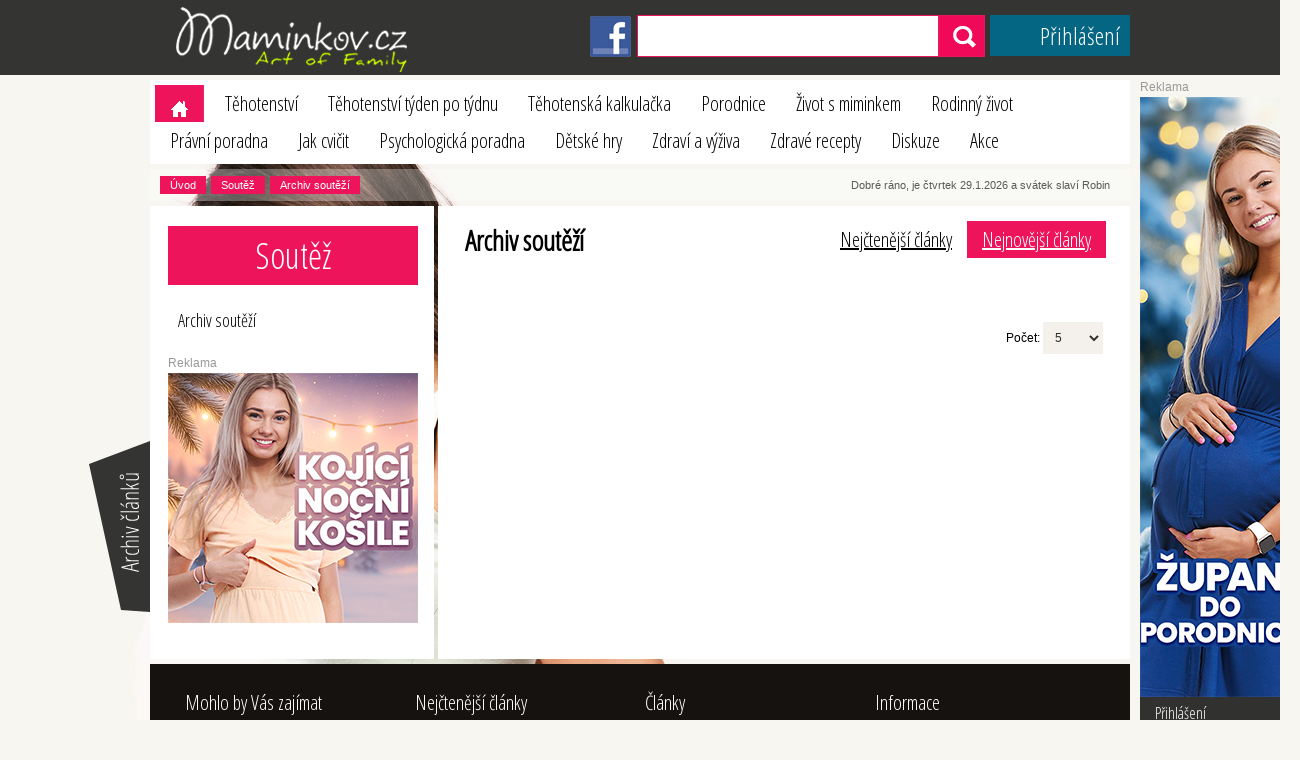

--- FILE ---
content_type: text/html; charset=UTF-8
request_url: https://www.maminkov.cz/soutez.html/archiv-soutezi/
body_size: 4763
content:
<!DOCTYPE html PUBLIC "-//W3C//DTD HTML 4.01 Transitional//EN" "http://www.w3.org/TR/html4/loose.dtd">
  <head>
      <title>Archiv soutěží</title>
      <meta name="title" content="Archiv soutěží">
      <meta name="description" content="Archiv soutěží">
      <meta name="keywords" content="Archiv soutěží">

      <meta http-equiv="content-type" content="text/html; charset=utf-8">
      <meta http-equiv="Content-language" content="cs">
      <meta http-equiv="Cache-control" content="no-cache">
      <meta http-equiv="Pragma" content="no-cache">
      <meta name="revisit-after" content="2 days">
      <meta http-equiv="expires" content="-1">
      <meta name="rating" content="General">
      <meta name="robots" content="all">
      <meta name="robots" content="index,follow">
      <meta name="googlebot" content="index,follow,snippet,archive">
      <meta name='author' content="Maminkov.cz - přináší ucelené informace z oblasti těhotenství.">
      <meta name='webmaster' content="Petr Müller">
      <meta name='copyright' content="Versoft.cz">
      <meta http-equiv="Content-Script-Type" content="text/javascript">
      <meta http-equiv="Content-Style-Type" content="text/css">

      <link rel="shortcut icon" type="image/x-icon" href="https://www.maminkov.cz/favicon.ico">
      <link rel="stylesheet" type="text/css" href="https://www.maminkov.cz/css/smoothness/jquery-ui-1.10.3.custom.css">
      <link rel="stylesheet" type="text/css" href="https://www.maminkov.cz/css/layout.css" media="screen">
      <link rel="stylesheet" type="text/css" href="https://www.maminkov.cz/css/layout.css" media="print">
      <link href='https://fonts.googleapis.com/css?family=Open+Sans+Condensed:300|Open+Sans&amp;subset=latin-ext' rel='stylesheet' type='text/css'>
      <link rel="stylesheet" type="text/css" href="https://www.maminkov.cz/css/carusel.css" media="screen">
      <link rel="stylesheet" type="text/css" href="https://www.maminkov.cz/css/colorbox.css">
      <link rel="stylesheet" type="text/css" href="https://www.maminkov.cz/css/style3.css">

      <script type="text/javascript" src="https://www.maminkov.cz/js/modernizr.3dtransforms.touch.js"></script>
      <script type="text/javascript" language="JavaScript" src="https://www.maminkov.cz/js/jquery-1.7.2.min.js"></script>
      <script type="text/javascript" src="https://www.maminkov.cz/js/jquery.ui.widget.js"></script>
      
      <script type="text/javascript" src="https://www.maminkov.cz/js/jquery.tipTip.minified.js"></script>
      <script type="text/javascript" src="https://www.maminkov.cz/js/jquery.tipTip.js"></script>
      <script type="text/javascript" src="https://www.maminkov.cz/js/main.js"></script>
      <script type="text/javascript" src="https://www.maminkov.cz/js/votesScript.js"></script>
      <script type="text/javascript" src="https://www.maminkov.cz/js/jquery.colorbox.js"></script>
      <script>var qazy_image = "https://www.maminkov.cz/clip/bg.gif";</script>
      <script language="javascript" type="text/javascript" src="https://www.maminkov.cz/js/jquery.unveil.js"></script>

         
      <script language="javascript" type="text/javascript" src="https://www.maminkov.czjs/jquery.easing.js"></script>
      <script language="javascript" type="text/javascript" src="https://www.maminkov.czjs/script.js"></script>
    	<script type="text/javascript" src="https://www.maminkov.cz/js/jquery.zaccordion.js"></script>
  		<script type="text/javascript">
       $(document).ready(function() {
	      $("#example10").zAccordion({
		     width: 980,
		     speed: 600,
		     slideClass: "slider",
		     slideWidth: 450,
		     height: 250
	      });
       });
   	</script>

    <style type="text/css">
       ul.lof-main-wapper li { position:relative;  }
    </style>
     
   <script type="text/javascript">
     var _gaq = _gaq || [];
     _gaq.push(['_setAccount', 'UA-6278120-5']);
     _gaq.push(['_trackPageview']);

     (function() {
       var ga = document.createElement('script'); ga.type = 'text/javascript'; ga.async = true;
       ga.src = ('https:' == document.location.protocol ? 'https://ssl' : 'http://www') + '.google-analytics.com/ga.js';
       var s = document.getElementsByTagName('script')[0]; s.parentNode.insertBefore(ga, s);
     })();
   </script>
   
   
 </head>

<body class="no-js">

<div id="fb-root"></div>
<script>(function(d, s, id) {
  var js, fjs = d.getElementsByTagName(s)[0];
  if (d.getElementById(id)) return;
  js = d.createElement(s); js.id = id;
  js.src = 'https://connect.facebook.net/cs_CZ/sdk.js#xfbml=1&version=v3.1&appId=268917337236611&autoLogAppEvents=1';
  fjs.parentNode.insertBefore(js, fjs);
}(document, 'script', 'facebook-jssdk'));</script>


 <div id="horni-lista"></div>
  
  <div id="holder">
   <div id="top-lista">
    <div class="logo"><a href="/" title="Logo"><img src="/clip/logo.png" width="250" height="70" alt="logo"></a></div>

         <div class="login"><a href="/prihlaseni/">Přihlášení</a></div>
    
     <div class="face"><a href="/facebook.html" title="Facebook"><img src="/clip/face.png" alt="facebook"></a></div>

     <form name="formular" action="/vyhledat.html" method="GET" enctype="multipart/form-data">
      <div class="search-hp">
       <input type="text" name="q" title="Hledaný výraz..." >
       <input type="submit" value="" class="btn-hp">
      <div class="clear"></div>
     </div>
    </form>

   </div>



    <div id="top-menu-holder-2">
     <ul>
      <li><a href="/" class="home"><span>Úvodní strana</span></a></li>
            <li><a href="/tehotenstvi/" title="Těhotenství" >Těhotenství</a></li>
            <li><a href="/tehotenstvi-tyden-po-tydnu/" title="Těhotenství týden po týdnu" >Těhotenství týden po týdnu</a></li>
            <li><a href="/tehotenska-kalkulacka/" title="Těhotenská kalkulačka" >Těhotenská kalkulačka</a></li>
            <li><a href="/porodnice/" title="Porodnice" >Porodnice</a></li>
            <li><a href="/zivot-s-miminkem/" title="Život s miminkem" >Život s miminkem</a></li>
            <li><a href="/rodinny-zivot/" title="Rodinný život" >Rodinný život</a></li>
            <li><a href="/pravni-poradna/" title="Právní poradna" >Právní poradna</a></li>
            <li><a href="/jak-cvicit/" title="Jak cvičit" >Jak cvičit</a></li>
            <li><a href="/psychologicka-poradna/" title="Psychologická poradna" >Psychologická poradna</a></li>
            <li><a href="/detske-hry/" title="Dětské hry" >Dětské hry</a></li>
            <li><a href="/zdravi-a-vyziva/" title="Zdraví a výživa" >Zdraví a výživa</a></li>
            <li><a href="/zdrave-recepty/" title="Zdravé recepty" >Zdravé recepty</a></li>
            <li><a href="/diskuze/" title="Diskuze" >Diskuze</a></li>
            <li><a href="/akce/" title="Akce" >Akce</a></li>
          </ul>
    <div class="clear"></div>

   </div><!--/top-menu-holder -->          


   <div id="drob-navi">
    <div class="drobeckove-menu"><a href="/">Úvod</a><a href="/soutez.html/">Soutěž</a><a href="/soutez.html/archiv-soutezi/">Archiv soutěží</a></div>
    <div class="pozdrav">Dobré ráno, je čtvrtek 29.1.2026 a svátek slaví Robin</div>
    <div class="clear"></div>
   </div> 


   <div id="content-holder-2">
    <div id="menu-left">

    
     <h2>Soutěž</h2>

      <ul>
                 <li><a href="/soutez.html/archiv-soutezi/" title="Archiv soutěží">Archiv soutěží</a></li>
             </ul>
 
        
   

   
    

    

                     <div class="reklama-text">Reklama</div>
           <a href="/reklama/81.html" title="Kojící noční košile zima" target="_blank">
            <img src="/upload/soubory/bannery/81-1-250-250.jpg" width="250" height="250" alt="Kojící noční košile zima" title="Kojící noční košile zima - ">
           </a>             
         

     
     
        
   
      
   
  </div>            


  <div id="content-right">

  <div class="nadpis_h1"><h1>Archiv soutěží</h1></div>  
   <div class="kategorie-menu">
    <ul>
      <li><a href="?v=1" class="rubrika">Nejnovější články</a></li>
      <li><a href="?v=2" >Nejčtenější články</a></li>
    </ul>
    <div class="clear"></div>
   </div>
    <div class="clear"></div>



   <div id="content-text">
             
        <br><br>
        
       



       

     <div class="strankovani">
            </div>

     <div class="stankovani_select_upr">
      <form action="" name="raz" method="post" enctype="multipart/form-data">
        Počet:
         <select name="strankovani" size="1" onchange='this.form.submit()'>
           <option value="5" selected>5</option> 
           <option value="12" >12</option> 
           <option value="50" >50</option> 
           <option value="100" >100</option> 
           <option value="200" >200</option> 
         </select> 
       </form>
      </div>
     <div class="clear"></div>


         <div class="google-1">
           <script async src="//pagead2.googlesyndication.com/pagead/js/adsbygoogle.js"></script>
           <!-- Maminkov články obdelník -->
           <ins class="adsbygoogle" style="display:inline-block;width:300px;height:250px" data-ad-client="ca-pub-7088134868460656" data-ad-slot="1562159120"></ins>
           <script>(adsbygoogle = window.adsbygoogle || []).push({});</script>
         </div> 

        <div class="google-2">
          <script async src="//pagead2.googlesyndication.com/pagead/js/adsbygoogle.js"></script>
          <!-- Maminkov články obdelník 2 -->
          <ins class="adsbygoogle" style="display:inline-block;width:300px;height:250px" data-ad-client="ca-pub-7088134868460656"  data-ad-slot="3038892327"></ins>
          <script>(adsbygoogle = window.adsbygoogle || []).push({}); </script>
        </div>          
       <div class="clear"></div><br>



   </div>
  </div><!--/content-right -->
  <div class="clear"></div>
 </div><!--/content-holder -->


      


    
       <div id="footer-holder">
        <div class="fast-link">
         <h4>Mohlo by Vás zajímat</h4>
         <ul>
                    <li><a href="/pravni-poradna/prace-a-zamestnani/soubeh-predcasneho-starobniho-duchodu-a-vydelecne-cinnosti.html">Souběh předčasného starobního důchodu a výdělečné činnosti</a></li>
                    <li><a href="/pravni-poradna/rodina-a-vztahy/rodicovstvi-behem-studia-vysoke-skoly.html">Rodičovství během studia vysoké školy</a></li>
                    <li><a href="/tehotenstvi/tehotenska-kalkulacka/57-63-den-v-tehotenstvi-9-tyden.html">57. - 63. den v těhotenství - 9. týden</a></li>
                    <li><a href="/zivot-s-miminkem/zdravi-a-nemoci-u-miminka/vrozene-srdecni-vady-1-dil.html">Vrozené srdeční vady – 1. díl</a></li>
                    <li><a href="/tehotenstvi/prenatalni-pece-a-testy/vyznam-panevnich-rozmeru-v-tehotenstvi.html">Význam pánevních rozměrů v těhotenství</a></li>
                  </ul>
        </div>

        <div class="fast-link">
         <h4>Nejčtenější články</h4>
         <ul>
                    <li><a href="/tehotenstvi/priznaky-a-nevolnost/kdy-zacinaji-nevolnosti-v-tehotenstvi.html">Kdy začínají nevolnosti v těhotenství </a></li>
                    <li><a href="/tehotenstvi/zdravotni-problemy-v-tehotenstvi/hnedy-vytok-spineni-v-tehotenstvi.html">Hnědý výtok, špinění v těhotenství</a></li>
                    <li><a href="/tehotenstvi/vyziva-a-hmotnost-v-tehotenstvi/cesnek-vhodny-pri-tehotenstvi-i-kojeni.html">Česnek - vhodný při těhotenství i kojení</a></li>
                    <li><a href="/tehotenstvi/tehotenska-kalkulacka/239-245-den-v-tehotenstvi-35-tt.html">239. - 245. den v těhotenství - 35. tt</a></li>
                    <li><a href="/tehotenstvi/tehotenska-kalkulacka/36-42-den-v-tehotenstvi-6-tyden.html">36. - 42. den v těhotenství - 6. týden</a></li>
                  </ul>
        </div>

        <div class="fast-link">
         <h4>Články</h4>
         <ul>
                    <li><a href="/rodinny-zivot/skolka-a-skola/skola-vola.html">Škola volá</a></li>
                    <li><a href="/zdrave-recepty/cil-c-1-tazeni-proti-unave/i-pomaly-versus-rychly-metabolismus.html">I. POMALÝ VERSUS RYCHLÝ METABOLISMUS</a></li>
                    <li><a href="/rodinny-zivot/detske-problemy/mate-doma-mamincina-mazanka.html">Máte doma maminčina mazánka?</a></li>
                    <li><a href="/detske-hry/hry-pro-deti-venku/hvezdicka.html">Hra pro větší skupinu hráčů</a></li>
                    <li><a href="/zdrave-recepty/cil-c-1-tazeni-proti-unave/cil-c-1-tazeni-proti-unave.html">TAŽENÍ PROTI ÚNAVĚ</a></li>
                  </ul>
        </div>

        <div class="fast-link no-m">
         <h4>Informace</h4>
         <ul>
                   <li><a href="/portal-maminkovcz.html" title="Portál maminkov.cz">Portál maminkov.cz</a></li>
                   <li><a href="/kontakty.html" title="Kontakty">Kontakty</a></li>
                   <li><a href="/podminky-inzerce-na-maminkovecz.html" title="Podmínky inzerce">Podmínky inzerce</a></li>
                   <li><a href="//www.maminkov.cz/prihlaseni/" title="Přihlášení, registrace">Přihlášení, registrace</a></li>
                   <li><a href="/sitemap.html" title="Mapa webu">Mapa webu</a></li>
                   <li><a href="/facebook.html" title="Facebook">Facebook</a></li>
         
          <li><img src="/clip/rss.png" alt="Odběr RSS 2.0" align="left" class="rss"><a href="/rss.xml" title="Odběr RSS 2.0" target="_blank">Odběr RSS 2.0</a></li>
          </ul>
        </div>
       <div class="clear"></div>
      </div><!--/footer-holder -->

      <div id="copyright">
           <p>2013 Copyright &copy; - Dal&scaron;&iacute; &scaron;&iacute;řen&iacute; obsahu tohoto webu je bez p&iacute;semn&eacute;ho souhlasu majitele zak&aacute;z&aacute;no. Pro ženy v&nbsp;obdob&iacute; těhotenstv&iacute; je tu nab&iacute;dka&nbsp;<a href="https://www.naspani.cz/do-porodnice/tehotenske-a-kojici-kosilky/" target="_blank" title="Kojící noční košile">koj&iacute;c&iacute; nočn&iacute; ko&scaron;ile</a>&nbsp;v přehledn&eacute; nab&iacute;dce <a href="https://www.naspani.cz/do-porodnice/" target="_blank" title="Oblečení do porodnice">Do porodnice</a>, v&scaron;e v prvotř&iacute;dn&iacute; kvalitě. D&aacute;msk&eacute; <a href="https://www.naspani.cz/nocni-kosile/damske-nocni-kosile/" target="_blank" title="Dámské noční košilky">nočn&iacute; ko&scaron;ilky</a> zde. M&oacute;dn&iacute; oblečen&iacute; na <a href="https://www.naspani.cz" target="_blank" title="Prodej nočních košil v e-shopu">naspani.cz</a> - <strong>Nočn&iacute; ko&scaron;ile</strong>, <strong>pyžama</strong>, <strong>župany</strong>, spodn&iacute; pr&aacute;dlo a dal&scaron;&iacute; super kousky.</p>
        </div>

        <div class="banner-sky">
        
                 <div class="reklama-text">Reklama</div>
         
         
                 <a href="/reklama/82.html" title="Župany do porodnice" target="_blank">
           <img src="/upload/soubory/bannery/82-1-160-600.jpg" width="160" alt="Župany do porodnice" title="Župany do porodnice - ">
         </a>             
        


        <div class="prih">

        
         <div class="nadpis">Přihlášení</div>
         <form action="/prihlaseni/" method="post" enctype="multipart/form-data">
          <fieldset>
            <legend class="nulovy"></legend> 
            <input name="login" type="text" value="Váš e-mail..." onFocus="clearText(this);" class="input1">
            <input name="pass" type="password" class="input2">
            <input name="odeslano" type="submit" value="přihlásit" class="btn-login-prih">
          </fieldset>
         </form>

                </div>     

        
        
        
       </div>


      <script src="/js/form-validator/jquery.form-validator.min.js"></script>
      <script src="/js/nastaveni.js"></script>
      <script>
        $.validate({
          language : myLanguage,
          modules : 'security'
        });
     </script>
      
      <div class="zalozka-1"><a href="/aktuality/" title="Aktuality"><img src="/clip/novinky-zalozka.png" width="64" height="174" alt="zalozka"></a></div>
    </div><!--/holder -->
</body>
</html>




--- FILE ---
content_type: text/html; charset=utf-8
request_url: https://www.google.com/recaptcha/api2/aframe
body_size: 267
content:
<!DOCTYPE HTML><html><head><meta http-equiv="content-type" content="text/html; charset=UTF-8"></head><body><script nonce="nHrypCF_J1WbaqiYNvKW8w">/** Anti-fraud and anti-abuse applications only. See google.com/recaptcha */ try{var clients={'sodar':'https://pagead2.googlesyndication.com/pagead/sodar?'};window.addEventListener("message",function(a){try{if(a.source===window.parent){var b=JSON.parse(a.data);var c=clients[b['id']];if(c){var d=document.createElement('img');d.src=c+b['params']+'&rc='+(localStorage.getItem("rc::a")?sessionStorage.getItem("rc::b"):"");window.document.body.appendChild(d);sessionStorage.setItem("rc::e",parseInt(sessionStorage.getItem("rc::e")||0)+1);localStorage.setItem("rc::h",'1769665397651');}}}catch(b){}});window.parent.postMessage("_grecaptcha_ready", "*");}catch(b){}</script></body></html>

--- FILE ---
content_type: text/css
request_url: https://www.maminkov.cz/css/layout.css
body_size: 11065
content:
@charset "utf-8"; 
/* CSS Document */

body { font-family:Tahoma, Geneva, sans-serif; font-size:12px; color:#5c5b5b; text-align:left; background: #f7f6f1 url(/clip/bg-holka.jpg) no-repeat 0 top; background-attachment:fixed;}

* {padding: 0px; margin: 0;}
.clear {clear: both;visibility: hidden; line-height: 1%; font: 1%;}
img{ border:0;}
ul { list-style:none;}
span.pink{ background:#ed145b; padding:0 5px; color:#fff;}
span.gray{ background:#b2b2b2; padding:0 5px; color:#fff;}
strong{}
span.dashed{ border-bottom:1px dashed;}
span.dotted{ border-bottom:1px dotted;}
span.double{ border-bottom:double;}
p.bor-pink-1{ border-right:4px solid #ed145b; padding-right:20px;}
p.bor-pink-2{ border-left:4px solid #ed145b; padding-left:20px;}

p.bor-gray-1{ border-right:4px solid #b2b2b2; padding-right:20px;}
p.bor-gray-2{ border-left:4px solid #b2b2b2; padding-left:20px;}

.banner-sky{ position:absolute; width:160px; height:600px; right:-170px; top:80px;}
.zalozka-1{position:absolute; width:64px; height:174px; left:-64px; top:440px;}
.zalozka-2{position:absolute; width:64px; height:174px; left:-64px; top:400px;}
.reklama-text { color:#999999; text-align:left; margin-bottom:3px;}
.upozorneni_red { color:#ffffff; text-align:left; margin-bottom:3px; background:#c20101; padding:20px;}
.white{ color:#ffffff; }

#horni-lista{ height:75px; position:absolute; background:#343433; width:100%;}

#holder{ width:980px; margin: 0 auto 0 auto; position:relative; }
#top-lista{ height:80px; position:relative;}
.face{ position:absolute; top:16px; left:440px;}
.logo{ position:absolute; top:5px; left:20px;}
.logo img{ width:250px; height:70px; }
.login a{ display:block; background:#046683; color:#fff; font-size:24px; font-family:'Open Sans Condensed',Verdana,Tahoma,Arial; text-decoration:none; padding:4px 10px; width:120px; text-align:right; position:absolute; right:0; top:15px;}
.search-hp{ position:absolute; top:15px; right:145px;}
.search-hp input{ border:none; background:#fff; width:260px; height:40px; padding:0 20px; float:left; border:1px solid #ed145b;}
.search-hp input.btn-hp { width:46px; height:42px; background-color:transparent; padding:0; background: url(/clip/search-btn-hp.jpg) no-repeat 0 top; cursor:pointer;}


.search{ position:absolute; top:7px; right:7px;}
.search input{ border:none; background:url(/clip/bg-search.jpg) no-repeat left top; background-color:transparent; width:260px; height:42px; padding:0 20px; float:left;}
.search input.btn-hp { width:46px; height:42px; background-color:transparent; padding:0;}


.prih { width:160px; height:125px; background-color:#31312f; padding:0; margin-bottom:3px; }
.prih .nadpis{ color:#ffffff; font-size:16px; font-family:'Open Sans Condensed',Verdana,Tahoma,Arial; font-weight:normal; padding:5px 15px;}
.prih fieldset{ border:none;}
.prih input{ border:none; background-color:#ffffff; display:inline-block; width:120px; height:25px; padding-left:10px; margin-left:15px; margin-bottom:1px; }
.prih input.input2{ border:none; background-color:#ffffff; display:inline-block; width:120px; height:25px; padding-left:10px; margin-left:15px; margin-bottom:1px; }
.prih .btn-login-prih { width:130px; border:0px; background-color: #f00959; font-family:'Open Sans Condensed',Verdana,Tahoma,Arial; color:#fff; padding:0px 10px; font-size:15px; cursor:pointer; font-weight:normal; margin-right:10px;}
.prih ul{list-style:disc; margin-top:3px; color:#ffffff; margin-left:35px;}
.prih li{}
.prih li a{ text-decoration:none; color:#ffffff; font-size:15px; font-family:'Open Sans Condensed',Verdana,Tahoma,Arial; font-weight:normal; padding:0px 5px;}
.prih li a:hover{ background:#96d419; color:#000000;}

#inzerce{ border:1px solid #898787; }
#inzerce td{ padding:12px 7px 12px 7px; background:#eeeeee;}
#inzerce td a{ color:#fff; background:#ed145b; padding:10px; text-decoration:none;}
#inzerce td a:hover{ background:#046683; text-decoration:none;}

.banner-top { width:970px; padding:5px; background:#ffffff; height:180px; margin-bottom:5px; }
#top-holder{ margin-bottom:5px;}
#top-slider{width:570px; height:200px; float:left; display:inline-block; position:relative;}
.top-info{ width:870px; height:60px; float:left; display:inline-block; background:#4e4e4e; padding:20px 55px 80px 55px;}
.top-info h1{color:#fff; font-size:38px; font-family:'Open Sans Condensed',Verdana,Tahoma,Arial; font-weight:normal; line-height:40px;}
.top-info h2{color:#ffffff; font-size:18px; font-family:'Open Sans Condensed',Verdana,Tahoma,Arial; font-weight:normal; margin-bottom:5px;}
.top-info p{ color:#fff; font-size:11px; text-align:justify;}

#top-holder-2{ margin-bottom:5px; position: relative;}
#top-slider-2{width:970px; height:260px; float:left; display:inline-block; position:relative; padding:5px; background:#fff;}

#top-menu-holder{ background:#4e4e4e; margin-bottom:5px; margin-top:255px;}
#top-menu-holder ul{}
#top-menu-holder li{ float:left; display:inline-block;padding:5px 0;}
#top-menu-holder li a{ text-decoration:none; color:#ffffff; font-size:23px; font-family:'Open Sans Condensed',Verdana,Tahoma,Arial; font-weight:normal; padding:5px 15px;}
#top-menu-holder li a:hover{ background:#96d419; color:#000000;}
#top-menu-holder li a.active{ background:#96d419; color:#000000;}

#top-menu-holder-2{ background:#fff; margin-bottom:5px; padding:5px; position:relative;}
#top-menu-holder-2 ul{}
#top-menu-holder-2 li{ float:left; display:inline-block;padding:5px 0;}
#top-menu-holder-2 li a{ text-decoration:none; color:#040404; font-size:20px; font-family:'Open Sans Condensed',Verdana,Tahoma,Arial; font-weight:normal; padding:5px 15px;}
#top-menu-holder-2 li a.home{ background:url(/clip/home.jpg) no-repeat left top; margin-right:5px; padding:5px 30px 5px 20px;}
#top-menu-holder-2 li a:hover.home{background:url(/clip/home.jpg) no-repeat left top;}
#top-menu-holder-2 li a.home span{ display:none;}
#top-menu-holder-2 li a:hover{ background:#046683; color:#ffffff; }
#top-menu-holder-2 li a.active{ background:#046683; color:#ffffff; }
#pozdrav{ position:absolute; }

#drob-navi{background:url(/clip/bg-menu.png) repeat left top; margin-bottom:5px; padding:10px; font-size:11px;}
#drob-navi a{ background:#ed145b; padding:3px 10px; text-decoration:none; color:#fff; margin-right:5px;}
#drob-navi span{ color:#000; margin-right:10px;}
#drob-navi .drobeckove-menu{ display:inline; float:left; text-align:left; width:550px; }
#drob-navi .pozdrav{ display:inline; float:left; text-align:right; width:400px; }


#content-holder { padding:20px 25px 20px 25px; margin-bottom:5px; background:#fff;}
.news-hp-holder{ float:left; display:inline-block; width:630px; border:0px solid;}
.news-hp{ width:195px; float:left; display:inline-block; margin:0 10px 20px 0;}
.news-hp .nadpis{text-decoration:none; color:#ed145b; font-size:12px; font-family:Verdana,Tahoma,Arial; font-weight:normal; margin-bottom:5px;}
.news-hp p{ text-align:justify; font-family:Georgia,serif; font-size:13px; color:#000000;}
.news-hp img{ margin-bottom:5px;}
.news-hp a{ color:#ee1f62;}
.news-hp a:hover{ color:#ee1f62; text-decoration:none;}

.news-hp-holder-upr{ float:left; display:inline-block; width:330px; border:0px solid; background:#fff7d5;  padding:10px 10px 0px 10px; margin-bottom:10px; }
.news-hp-upr{ width:155px; float:left; display:inline-block; margin:0 5px 20px 5px;}
.news-hp-upr .nadpis a{text-decoration:none; color:#ed145b; font-size:12px; font-family:Verdana,Tahoma,Arial; font-weight:normal;  text-decoration:underline; }
.news-hp-upr .nadpis a:hover{ text-decoration:none; }
.news-hp-upr p{ text-align:justify;}
.news-hp-upr img{ margin-bottom:5px;}
.news-hp-upr a{ color:#ee1f62;}
.news-hp-upr a:hover{ color:#ee1f62; text-decoration:none;}

a.archiv-home{ background:#ed145b; color:#ffffff; width:150px; padding:15px; display:block; text-align:center; margin-bottom:20px;}

.news-aktuality-holder{ float:left; display:inline-block; width:630px; border:0px solid;}
.news-aktuality{ width:200px; float:left; display:inline-block; margin:0 10px 20px 0;}
.news-aktuality .nadpis{text-decoration:none; color:#ed145b; font-size:17px; font-family:'Open Sans Condensed',Verdana,Tahoma,Arial; font-weight:normal; margin-bottom:5px;}
.news-aktuality p{ text-align:justify;}
.news-aktuality img{ margin-bottom:5px;}
.news-aktuality a{ color:#ee1f62;}
.news-aktuality a:hover{ color:#ee1f62; text-decoration:none;}

.kalkulacka-clanky-holder{ float:left; display:inline-block; width:630px; border:0px solid; margin-left:15px;}
.kalkulacka-clanky{ width:200px; float:left; display:inline-block; margin:0 10px 20px 0;}
.kalkulacka-clanky .nadpis{text-decoration:none; color:#ed145b; font-size:17px; font-family:'Open Sans Condensed',Verdana,Tahoma,Arial; font-weight:normal; margin-bottom:5px;}
.kalkulacka-clanky p{ text-align:justify;}
.kalkulacka-clanky img{ margin-bottom:5px;}
.kalkulacka-clanky a{ color:#ee1f62;}
.kalkulacka-clanky a:hover{ color:#ee1f62; text-decoration:none;}

.soutez-archiv-holder{ width:645px; margin-left:10px;}
.soutez-archiv{ width:200px; float:left; display:inline-block; margin:0 10px 20px 0; }
.soutez-archiv .nadpis{text-decoration:none; color:#ed145b; font-size:17px; font-family:'Open Sans Condensed',Verdana,Tahoma,Arial; font-weight:normal; margin-bottom:5px;}
.soutez-archiv p{ text-align:justify;}
.soutez-archiv img{ margin-bottom:5px;}
.soutez-archiv a{ color:#ee1f62;}
.soutez-archiv a:hover{ color:#ee1f62; text-decoration:none;}
.soutez-archiv .aktivni{ color:#5c5b5b; text-align:center; }

#content-holder-2{background: url(/clip/bg-conent.png) repeat-y center top; margin-bottom:5px;}
#menu-left{ float:left; display: inline-block; width:250px; padding:20px 20px 20px 18px;}
#menu-left h2{ background:#ed145b; color:#fff; text-align:center; font-size:36px; font-family:'Open Sans Condensed',Verdana,Tahoma,Arial; font-weight:normal; padding:5px; margin-bottom:20px;}
#menu-left .nadpis{ background:#ed145b; color:#fff; text-align:left; font-size:26px; font-family:'Open Sans Condensed',Verdana,Tahoma,Arial; font-weight:normal; padding:5px 5px 5px 10px; margin-bottom:20px;}
#menu-left ul{ font-family:'Open Sans Condensed',Verdana,Tahoma,Arial; font-size:18px; margin-bottom:20px;}
#menu-left li{ line-height:25px;}
#menu-left li a{ display:block; text-decoration:none; padding:3px 10px; color:#000;}
#menu-left li a:hover{ background:#f4f1ec;}
#menu-left li a.activ{ background:#f4f1ec;}

#content-right{float:right; display: inline-block; width:660px; padding:15px;}
#sub-menu { background:#f8f6f2; padding:20px; margin-bottom:30px;}
#sub-menu ul{ border-right:1px solid #fff; float:left; display:inline-block; margin-right:25px; padding-right:25px;}
#sub-menu li{}
#sub-menu li a{ text-decoration:none; color:#000;}
#sub-menu li a:hover{ text-decoration:underline;}
#sub-menu ul.no-m{ border:none; margin-right:0;}

#tyden-po-tydnu ul{ }
#tyden-po-tydnu .nadpis{ background:#046683; color:#fff; text-align:left; font-size:26px; font-family:'Open Sans Condensed',Verdana,Tahoma,Arial; font-weight:normal; padding:5px 5px 5px 10px; margin-bottom:10px; margin-top:10px;}
#tyden-po-tydnu li{ float:left; display:inline-block; width:40px; margin-right:1px; margin-bottom:1px; text-align:center; }
#tyden-po-tydnu li a{ text-decoration:none; color:#ffffff; background:#ed145b; }
#tyden-po-tydnu li a:hover{ text-decoration:none; background:#046683;}
#tyden-po-tydnu ul.no-m{ border:none; margin-right:0;}

.nadpis_h1{ display:inline; float:left; width:360px; margin-left:10px; }
.nadpis_h1 h1{ color:#000; font-size:28px; font-family:'Open Sans Condensed',Verdana,Tahoma,Arial; font-weight:bold;}
.kategorie-menu{ display:inline; float:left; text-align:right; margin-bottom:15px; }
.kategorie-menu li{ float:right;}
.kategorie-menu li a{ color:#000; font-size:20px; font-family:'Open Sans Condensed',Verdana,Tahoma,Arial; display:inline-block; padding:5px 15px;}
.kategorie-menu li a:hover{ text-decoration:none;}
.kategorie-menu li a.rubrika{ text-decoration:underline; background:#ed145b; color:#fff;}
.kategorie-menu li a:hover.rubrika{ text-decoration:none; }

.kategorie-menu2{ text-align:right; margin-bottom:15px; margin-top:20px; }
.kategorie-menu2 li{ float:left; }
.kategorie-menu2 li.precteno { color:#ffffff; font-size:18px; font-family:'Open Sans Condensed',Verdana,Tahoma,Arial; display:inline-block; padding:9px; background:#046683; margin-left:2px;}
.kategorie-menu2 li a{ color:#000; font-size:18px; font-family:'Open Sans Condensed',Verdana,Tahoma,Arial; display:inline-block; padding:5px 10px; }
.kategorie-menu2 li a:hover{ text-decoration:none;}
.kategorie-menu2 li a.rubrika{ text-decoration:underline; background:#ed145b; color:#fff;}
.kategorie-menu2 li a:hover.rubrika{ text-decoration:none; }

.kategorie-menu3{ display:inline; float:left; width:500px; text-align:right; margin-bottom:15px; margin-top:20px; }
.kategorie-menu3 li{ float:left; }
.kategorie-menu3 li a{ color:#000; font-size:18px; font-family:'Open Sans Condensed',Verdana,Tahoma,Arial; display:inline-block; padding:5px 10px; }
.kategorie-menu3 li a:hover{ text-decoration:none;}
.kategorie-menu3 li a.rubrika{ text-decoration:underline; background:#ed145b; color:#fff;}
.kategorie-menu3 li a:hover.rubrika{ text-decoration:none; }

.kategorie-menu4{ text-align:right; margin-bottom:15px; margin-bottom:20px; }
.kategorie-menu4 li{ float:right; }
.kategorie-menu4 li a{ color:#000; font-size:20px; font-family:'Open Sans Condensed',Verdana,Tahoma,Arial; display:inline-block; padding:12px 20px; }
.kategorie-menu4 li a:hover{ text-decoration:none;}
.kategorie-menu4 li a.rubrika{ text-decoration:underline; background:#96d419; color:#fff;}
.kategorie-menu4 li a:hover.rubrika{ text-decoration:none; }

#content-text{ padding:10px; position:relative; }
#content-text h1{ color:#000; font-size:36px; font-family:'Open Sans Condensed',Verdana,Tahoma,Arial; font-weight:normal; margin-bottom:20px;}
#content-text h2{ color:#000; font-size:20px; font-family:'Open Sans Condensed',Verdana,Tahoma,Arial; font-weight:normal; margin-bottom:10px;}
#content-text p{ text-align:justify; line-height:18px; margin-bottom:0px;}
#content-text p a{ color:#ed145b;}
#content-text p a:hover{ text-decoration:none; }
#content-text p li{ margin-left:25px; }
#content-text .baner-sub{ float:right; margin:20px 0 5px 20px; color:#999999; text-align:right; font-size:10px;}
#content-text .baner-sub-left{ float:right; margin:20px 20px 5px 0px; color:#999999; text-align:left; font-size:10px;}
#content-text .baner-sub-left-soutez{ float:left; margin:20px 20px 5px 0px; color:#000000; text-align:left; font-size:13px;}
#content-text .baner-sub-left-soutez img{ margin:5px 0px 5px 0px; -webkit-border-radius: 5px; -moz-border-radius: 5px; border-radius: 5px; box-shadow: 0 1px 3px rgba(34,25,25,0.4); -moz-box-shadow: 0 1px 3px rgba(34,25,25,0.4); -webkit-box-shadow: 0 1px 3px rgba(34,25,25,0.4);}
#content-text .baner-bazar{ float:left; margin:0px 5px 5px 0px; color:#999999; text-align:right; font-size:10px; -webkit-border-radius: 5px; -moz-border-radius: 5px; border-radius: 5px; box-shadow: 0 1px 3px rgba(34,25,25,0.4); -moz-box-shadow: 0 1px 3px rgba(34,25,25,0.4); -webkit-box-shadow: 0 1px 3px rgba(34,25,25,0.4);}
#content-text .baner-bazar-male{ float:left; margin:0px 5px 5px 0px; -webkit-border-radius: 5px; -moz-border-radius: 5px; border-radius: 5px; box-shadow: 0 1px 3px rgba(34,25,25,0.4); -moz-box-shadow: 0 1px 3px rgba(34,25,25,0.4); -webkit-box-shadow: 0 1px 3px rgba(34,25,25,0.4);}
#content-text .popis { line-height: 2; margin:20px 0px 20px 0px; text-align:justify; font-size:13px; }
#content-text .poradce{ background:#fff7d5; padding:10px; margin-top:10px; color:#000000; }
#content-text .poradce .left{ float:left; display:inline; width:270px; }
#content-text .poradce .right{ float:left; display:inline; width:350px; text-align:right; }
#content-text .poradce a{ color:#ed145b; }
#content-text .poradce a:hover{ color:#ed145b; text-decoration:none; }
 

#content-text-clanek{ padding:10px; position:relative; }
#content-text-clanek h1{ color:#000; font-size:36px; font-family:'Open Sans Condensed',Verdana,Tahoma,Arial; font-weight:bold; margin-bottom:20px;}
#content-text-clanek h2{ color:#000; font-size:20px; font-family:'Open Sans Condensed',Verdana,Tahoma,Arial; font-weight:bold; margin-bottom:10px;}

#content-text-clanek .vypis-pred-clanek{ padding:10px 0 0px 0; margin-bottom:10px; }
#content-text-clanek .vypis-pred-clanek img{ padding: 0px 10px 5px 0px; }
#content-text-clanek .vypis-pred-clanek p{margin-top:5px; font-size:12px; }
#content-text-clanek .vypis-pred-clanek a{ font-size:13px; margin-bottom:5px; font-weight:bold; color:#000000; text-decoration:none;}
#content-text-clanek .vypis-pred-clanek a:hover{ text-decoration:underline;} 

#content-text-clanek p{ font-family:Georgia,serif; font-size:15px; color:#000000; text-align:justify; line-height:18px; margin-bottom:0px;}
#content-text-clanek p a{ color:#ed145b;}
#content-text-clanek p a:hover{ text-decoration:none; }
#content-text-clanek li{ margin-left:25px; margin-bottom:10px; font-family:Georgia,serif; font-size:15px; color:#000000;}
#content-text-clanek .baner-sub{ float:right; margin:20px 0 5px 20px; color:#999999; text-align:right; font-size:10px;}
#content-text-clanek .baner-sub-left{ float:left; margin:20px 20px 5px 0px; color:#999999; text-align:left; font-size:10px;}
#content-text-clanek .baner-sub-left-soutez{ float:left; margin:20px 20px 5px 0px; color:#000000; text-align:left; font-size:13px;}
#content-text-clanek .baner-sub-left-soutez img{ margin:5px 0px 5px 0px; -webkit-border-radius: 5px; -moz-border-radius: 5px; border-radius: 5px; box-shadow: 0 1px 3px rgba(34,25,25,0.4); -moz-box-shadow: 0 1px 3px rgba(34,25,25,0.4); -webkit-box-shadow: 0 1px 3px rgba(34,25,25,0.4);}
#content-text-clanek .baner-bazar{ float:left; margin:0px 5px 5px 0px; color:#999999; text-align:right; font-size:10px; -webkit-border-radius: 5px; -moz-border-radius: 5px; border-radius: 5px; box-shadow: 0 1px 3px rgba(34,25,25,0.4); -moz-box-shadow: 0 1px 3px rgba(34,25,25,0.4); -webkit-box-shadow: 0 1px 3px rgba(34,25,25,0.4);}
#content-text-clanek .baner-bazar-male{ float:left; margin:0px 5px 5px 0px; -webkit-border-radius: 5px; -moz-border-radius: 5px; border-radius: 5px; box-shadow: 0 1px 3px rgba(34,25,25,0.4); -moz-box-shadow: 0 1px 3px rgba(34,25,25,0.4); -webkit-box-shadow: 0 1px 3px rgba(34,25,25,0.4);}
#content-text-clanek .popis { line-height: 2; margin:20px 0px 20px 0px; text-align:justify; font-size:13px; }
#content-text-clanek .poradce{ background:#fff7d5; padding:10px; margin-top:10px; color:#000000; }
#content-text-clanek .poradce .left{ float:left; display:inline; width:270px; }
#content-text-clanek .poradce .right{ float:left; display:inline; width:350px; text-align:right; }
#content-text-clanek .poradce a{ color:#ed145b; }
#content-text-clanek .poradce a:hover{ color:#ed145b; text-decoration:none; } 
 
#box-tydny{margin-bottom:30px; }
#box-tydny a{color:#046683; }
#box-tydny a:hover{color:#046683; text-decoration:none; }
#box-tydny .nadpis{margin-bottom:5px; }
#box-tydny .box1{ display:inline; float:left; border-right:1px solid #d1cfcf; width:180px; height:47px; margin-right:10px; padding:10px; color:#ed145b;}
#box-tydny .box2{ display:inline; float:left; border-right:1px solid #d1cfcf; width:180px; height:47px; margin-right:10px; padding:10px; color:#ed145b;}
#box-tydny .box3{ display:inline; float:left; border-right:0px solid #d1cfcf; width:190px; height:47px; padding:10px; color:#ed145b;}


#content-text h2 a{ color:#000; font-size:20px; font-family:'Open Sans Condensed',Verdana,Tahoma,Arial; font-weight:normal; text-decoration:none;}
#content-text h2 a:hover{ text-decoration:underline;}
#content-text .vypis{ padding:0 0 10px 0; margin-bottom:10px; border-bottom:1px solid #ededec;}
#content-text .foto-vypis{ display:inline; float:left; width:140px; text-align:center;}
#content-text .popis-vypis{ display:inline; float:left; width:490px; color:#5c5b5b;}
#content-text .popis-vypis a.vice{ color:#ed145b; }
#content-text .popis-vypis a:hover.vice{ color:#ed145b; text-decoration:none; }
#content-text .vypis img{ margin:5px 10px 0 0;}
#content-text .vypis.no-b{ border-bottom:none;}
#content-text .vypis p{}
.autor{ color:#000; font-size:18px; font-weight:bold; font-family:'Open Sans Condensed',Verdana,Tahoma,Arial; text-align:right; padding:0 20px 0 0;}

#content-text-bazar { padding:10px; position:relative; }
#content-text-bazar h1{ color:#000; font-size:36px; font-family:'Open Sans Condensed',Verdana,Tahoma,Arial; font-weight:normal; margin-bottom:20px;}
#content-text-bazar h2{ color:#000; font-size:20px; font-family:'Open Sans Condensed',Verdana,Tahoma,Arial; font-weight:normal; margin-bottom:10px;}
#content-text-bazar p{ text-align:justify; line-height:18px; margin-bottom:0px;}
#content-text-bazar p a{ color:#ed145b;}
#content-text-bazar p a:hover{ text-decoration:none;}
#content-tex-bazart .baner-sub{ float:right; margin:20px 0 5px 20px; color:#999999; text-align:right; font-size:10px;}
#content-text-bazar .baner-sub-left{ float:left; margin:20px 0 5px 20px; color:#999999; text-align:left; font-size:10px;}
#content-text-bazar h2 a{ color:#000; font-size:15px; font-family:'Open Sans Condensed',Verdana,Tahoma,Arial; font-weight:normal; text-decoration:none;}
#content-text-bazar h2 a:hover{ text-decoration:underline;}
#content-text-bazar .vypis{ padding:10px; margin-bottom:10px; width:190px; float:left; display:inline; margin-right:5px; -webkit-border-radius: 5px; -moz-border-radius: 5px; border-radius: 5px; box-shadow: 0 1px 3px rgba(34,25,25,0.4); -moz-box-shadow: 0 1px 3px rgba(34,25,25,0.4); -webkit-box-shadow: 0 1px 3px rgba(34,25,25,0.4); font-family:'Open Sans Condensed',Verdana,Tahoma,Arial; font-weight:normal; text-decoration:none; }
#content-text-bazar .vypis:hover{ background:#fbeaf0; }
#content-text-bazar .foto-vypis{ display:inline; float:left; width:190px; height:150px; text-align:center; }
#content-text-bazar .popis-vypis { font-size:14px; }
#content-text-bazar .popis-vypis a.vice{ color:#ed145b; }
#content-text-bazar .popis-vypis a:hover.vice{ color:#ed145b; text-decoration:none; }
#content-text-bazar .vypis img{ margin:5px 10px 0 0; -webkit-border-radius: 5px; -moz-border-radius: 5px; border-radius: 5px;}
#content-text-bazar .vypis.no-b{ border-bottom:none;}
#content-text-bazar .vypis p{}
.autor{ color:#000; font-size:18px; font-weight:bold; text-align:right; padding:0 20px 0 0;}


#content-text .vypis-pred{ padding:10px 0 10px 0; margin-bottom:10px; background:#fff7d5;}
#content-text .foto-vypis-pred{ display:inline; float:left; width:140px; text-align:center; }
#content-text .popis-vypis-pred{ display:inline; float:left; width:490px; color:#5c5b5b;}
#content-text .popis-vypis-pred a.vice{ color:#ed145b; }
#content-text .popis-vypis-pred a:hover.vice{ color:#ed145b; text-decoration:none; }
#content-text .vypis-pred img{ margin:5px 10px 0 0;}
#content-text .vypis-pred.no-b{ border-bottom:none;}
#content-text .vypis-pred p{}

.podelte{ display:inline; float:left; width:330px; margin:30px 0px 10px 0px;}
.podelte-se{ display:inline; float:left; width:300px; margin:10px 0px 10px 0px;}
.precten{ display:inline; float:left; width:335px; text-align:right; margin:10px 0px 10px 0px;}
.precten2{ display:inline; float:left; width:140px; text-align:right; margin:30px 0px 10px 0px;}

hr { border-top: 1px dotted; }
.ostatni-clanky{ display:inline; float:left; width:310px; margin-right:10px; margin-top:20px; }
.ostatni-clanky ul{ margin:10px 0px 0px 0px; }
.ostatni-clanky li { margin-bottom:3px; }
.ostatni-clanky li a{ color:#ed145b; }
.ostatni-clanky li a:hover{ color:#ed145b; text-decoration:none; }
.nejctenejsi-clanky{ display:inline; float:left; width:315px; margin-top:20px; }
.nejctenejsi-clanky ul{ margin:10px 0px 0px 0px; }
.nejctenejsi-clanky li { margin-bottom:3px; }
.nejctenejsi-clanky li a{ color:#ed145b; }
.nejctenejsi-clanky li a:hover{ color:#ed145b; text-decoration:none; }

.strankovani{ text-align:center; margin-top:0px; display:inline; float:left; width:525px; margin:10px 0px 25px 0px; border:0px solid;}
.strankovani a{ display:inline-block; padding:10px 15px; background:#ddd9d3; color:#000; text-decoration:none; margin-right:2px; font-size:13px;}
.strankovani a:hover{background:#ed145b; color:#fff;}
.strankovani a.active{background:#ed145b; color:#fff;}

.stankovani_select_upr{ height:24px; text-align:right; margin:6px 0px 25px 0px; display:inline; float:right; color:#000; padding:2px; width:100px; border:0px solid #a22207; -webkit-border-radius: 5px; -moz-border-radius: 5px; border-radius: 5px;}
.stankovani_select_upr select { background:#f4f1ec; border:1px solid #f4f1ec; width:60px; margin:3px 0 0 0; color:#2b2c2c; font-size:12px; padding:7px;}
.stankovani_select_upr a{ display:inline-block; height:18px; width:30px; background:#FBDBA4; text-align:center; color:#fff; text-decoration:none; padding-top:5px; font-weight:bold; margin-left:2px; font-weight:normal;}
.stankovani_select_upr a.ok{ background:#D53D00; }
.stankovani_select_upr a:hover{ background:#D53D00;}


.reklama{ padding:10px 0; border-top:1px solid #ededec; border-bottom:1px solid #ededec; margin-bottom:20px;}
.reklama p{ font-size:11px;}
.reklama img{ float:left; margin-right:20px;}
.reklama h3{  font-size:18px; font-family:'Open Sans Condensed',Verdana,Tahoma,Arial; font-weight:normal; text-decoration:none;}
.reklama h3 a{ text-decoration:none; color:#000;}
.reklama h3 a:hover{ text-decoration: underline;}

.baner-hp-holder{float:right; display:inline-block; width:300px;}
.baner-hp-holder .zajimave-odkazy{ margin-top:20px; }
.baner-hp-holder .zajimave-odkazy .nadpis{ margin-bottom:5px; color:#ed145b; font-size:20px; font-family:'Open Sans Condensed',Verdana,Tahoma,Arial; font-weight:normal; }

.z-nasich-eshopu-hp{ color:#fff;}
.z-nasich-eshopu-hp .baner-1 a{ text-decoration:none; color:#fab9ce;} 
.z-nasich-eshopu-hp .baner-2 a{ text-decoration:none; color:#b1d5e0;}
.z-nasich-eshopu-hp p{padding-top:10px;}
.z-nasich-eshopu-hp a:hover{ text-decoration:underline;}
.z-nasich-eshopu-hp h3.nad{color:#000000; font-size:24px; font-family:'Open Sans Condensed',Verdana,Tahoma,Arial; font-weight:normal; margin-bottom:10px;}
.z-nasich-eshopu-hp h3{color:#fff; font-size:30px; font-family:'Open Sans Condensed',Verdana,Tahoma,Arial; font-weight:normal; margin-bottom:0; line-height:28px;}
.z-nasich-eshopu-hp .baner-1{ width:375px; height:125px; background:#ed145b; float:left; display:inline-block; padding:25px 40px;} 
.z-nasich-eshopu-hp .baner-2{ width:375px; height:125px; background:#007aa0; float:right; display:inline-block; padding:25px 40px;} 

.banner-index-maly{ margin:20px 0px 0px 0px; text-align:center;}
.banner-diskuze-small{ margin:20px 0px 0px 0px; text-align:center;}

.clanky-aktualne-hp{ color:#0c0c0b; margin-top:20px;}
.clanky-aktualne-hp .baner-1 a{ text-decoration:none; color:#0c0c0b; font-size:15px; } 
.clanky-aktualne-hp .baner-2 a{ text-decoration:none; color:#0c0c0b; font-size:13px;}
.clanky-aktualne-hp a:hover{ text-decoration:underline;}
.clanky-aktualne-hp h3.nad{color:#000000; font-size:24px; font-family:'Open Sans Condensed',Verdana,Tahoma,Arial; font-weight:normal; margin-bottom:0px;}
.clanky-aktualne-hp h3{color:#0c0c0b; font-size:30px; font-family:'Open Sans Condensed',Verdana,Tahoma,Arial; font-weight:normal; margin-bottom:0; line-height:28px;}
.clanky-aktualne-hp .nadpis{color:#000000; font-size:24px; font-family:'Open Sans Condensed',Verdana,Tahoma,Arial; font-weight:normal; margin-bottom:0px;}
.clanky-aktualne-hp .baner-1{ width:450px; float:left; display:inline-block; } 
.clanky-aktualne-hp .baner-2{ width:455px; float:right; display:inline-block; } 
.clanky-aktualne-hp li{  background:url(/clip/diskuze-hp.png) no-repeat left top; padding-left:25px; margin-top:7px; } 
.clanky-aktualne-hp span{ font-size:10px; font-style:italic; float:right;} 
.clanky-aktualne-hp .vypis-pred{ padding:10px 0 0px 0; margin-bottom:10px; font-size:11px;}
.clanky-aktualne-hp .foto-vypis-pred{ display:inline; float:left; width:120px; text-align:center; }
.clanky-aktualne-hp .popis-vypis-pred{ display:inline; float:left; width:225px; }
.clanky-aktualne-hp .vypis-pred img{ margin:5px 10px 0 0;}
.clanky-aktualne-hp .vypis-pred.no-b{ border-bottom:none;}
.clanky-aktualne-hp .vypis-pred p{margin-top:0px; text-align:justify; }
.clanky-aktualne-hp .vypis-pred a{ font-size:13px; margin-bottom:0px; font-weight:bold;}

.clanky-aktualne-hp-pr{ color:#0c0c0b; margin-top:20px; margin-bottom:20px;}
.clanky-aktualne-hp-pr .baner-1 a{ text-decoration:none; color:#0c0c0b; font-size:15px; } 
.clanky-aktualne-hp-pr a:hover{ text-decoration:underline;}
.clanky-aktualne-hp-pr h3.nad{color:#000000; font-size:24px; font-family:'Open Sans Condensed',Verdana,Tahoma,Arial; font-weight:normal; margin-bottom:0px;}
.clanky-aktualne-hp-pr h3{color:#0c0c0b; font-size:30px; font-family:'Open Sans Condensed',Verdana,Tahoma,Arial; font-weight:normal; margin-bottom:0; line-height:28px;}
.clanky-aktualne-hp-pr .nadpis{color:#000000; font-size:24px; font-family:'Open Sans Condensed',Verdana,Tahoma,Arial; font-weight:normal; margin-bottom:0px;}
.clanky-aktualne-hp-pr .baner-1{ width:280px; float:left; display:inline-block; background:#fff7d5; padding:0px 10px 0px 10px; } 
.clanky-aktualne-hp-pr li{  background:url(/clip/diskuze-hp.png) no-repeat left top; padding-left:25px; margin-top:7px; } 
.clanky-aktualne-hp-pr span{ font-size:10px; font-style:italic; float:right;} 
.clanky-aktualne-hp-pr .vypis-pred{ padding:10px 0 0px 0; margin-bottom:10px; font-size:11px;}
.clanky-aktualne-hp-pr .foto-vypis-pred{ display:inline; float:left; width:100px; text-align:center; }
.clanky-aktualne-hp-pr .popis-vypis-pred{ display:inline; float:left; width:180px; }
.clanky-aktualne-hp-pr .vypis-pred img{ margin:5px 10px 0 0;}
.clanky-aktualne-hp-pr .vypis-pred.no-b{ border-bottom:none;}
.clanky-aktualne-hp-pr .vypis-pred p{margin-top:0px; text-align:justify; }
.clanky-aktualne-hp-pr .vypis-pred a{ font-size:13px; margin-bottom:0px; font-weight:bold;}

.clanky-diskuze-hp{ color:#0c0c0b; margin-top:20px;}
.clanky-diskuze-hp .baner-1 a{ text-decoration:none; color:#0c0c0b; font-size:15px; } 
.clanky-diskuze-hp .baner-2 a{ text-decoration:none; color:#0c0c0b; font-size:13px;}
.clanky-diskuze-hp .baner-3 a{ text-decoration:none; color:#0c0c0b; font-size:15px; }
.clanky-diskuze-hp a:hover{ text-decoration:underline;}
.clanky-diskuze-hp h3.nad {margin-bottom:15px; font-size:24px;}
.clanky-diskuze-hp h3.nad a{color:#000000; font-size:24px; font-family:'Open Sans Condensed',Verdana,Tahoma,Arial; font-weight:normal; text-decoration:none; }
.clanky-diskuze-hp h3.nad a:hover{ text-decoration:underline; }
.clanky-diskuze-hp h3{color:#0c0c0b; font-size:30px; font-family:'Open Sans Condensed',Verdana,Tahoma,Arial; font-weight:normal; margin-bottom:0; line-height:28px;}
.clanky-diskuze-hp .baner-1{ width:450px; float:left; display:inline-block; } 
.clanky-diskuze-hp .baner-2{ width:300px; float:right; display:inline-block; margin-bottom:15px;} 
.clanky-diskuze-hp .baner-3{ width:455px; float:right; display:inline-block; } 

.clanky-diskuze-hp li{  background:url(/clip/diskuze-hp.png) no-repeat left top; padding-left:25px; margin-top:7px; } 
.clanky-diskuze-hp span{ font-size:10px; font-style:italic; float:right;} 

.clanky-diskuze-hp .vypis-pred{ padding:10px 0 0px 0; margin-bottom:10px; font-size:11px;}
.clanky-diskuze-hp .foto-vypis-pred{ display:inline; float:left; width:100px; text-align:center; }
.clanky-diskuze-hp .popis-vypis-pred{ display:inline; float:left; width:345px; }
.clanky-diskuze-hp .vypis-pred img{ margin:5px 10px 0 0;}
.clanky-diskuze-hp .vypis-pred.no-b{ border-bottom:none;}
.clanky-diskuze-hp .vypis-pred p{margin-top:0px; text-align:justify; }
.clanky-diskuze-hp .vypis-pred a{ font-size:13px; margin-bottom:0px; font-weight:bold;}

#add-holder{ padding:20px 55px; position:relative; background:#fff; opacity: .95; filter: progid:DXImageTransform.Microsoft.Alpha(Opacity=95); -MS-filter: "progid:DXImageTransform.Microsoft.Alpha(Opacity=95)"; margin-bottom:5px;}
#add-holder .add-hp{ width:210px; }
#add-holder .add-hp .nad{color:#000000; font-size:20px; font-family:'Open Sans Condensed',Verdana,Tahoma,Arial; font-weight:normal; margin-bottom:5px;}
#add-holder .add-hp p{ font-size:11px;}
#add-holder .add-hp a{ color:#ed145b; font-size:11px;}
#add-holder .add-hp a:hover{ text-decoration:none;}

#bottom-banner-holder{ padding:10px 25px; margin-bottom:5px; background:#fff;}
#bottom-banner-holder .baner{ width:232px; height:125px; float:left; display:inline-block;}
#bottom-banner-holder .baner.no-m{ margin-right:0;}

#bottom-banner-holder-4{ padding:10px 25px; margin-bottom:5px; background:#fff;}
#bottom-banner-holder-4 h3.nad { margin-bottom:10px;}
#bottom-banner-holder-4 h3.nad a{color:#000000; font-size:24px; font-family:'Open Sans Condensed',Verdana,Tahoma,Arial; font-weight:normal; text-decoration:none;}
#bottom-banner-holder-4 h3.nad a:hover{ text-decoration:underline;}
#bottom-banner-holder-4 h4 a{ color:#000; font-size:15px; font-family:'Open Sans Condensed',Verdana,Tahoma,Arial; font-weight:normal; text-decoration:none;}
#bottom-banner-holder-4 h4 a:hover{ text-decoration:underline;}
#bottom-banner-holder-4 .popis-vypis { font-size:14px; text-align:left; }
#bottom-banner-holder-4 .popis-vypis a.vice{ color:#ed145b; }
#bottom-banner-holder-4 .popis-vypis a:hover.vice{ color:#ed145b; text-decoration:none; }
#bottom-banner-holder-4 .baner{ padding:10px; margin-bottom:10px; width:161px; float:left; display:inline; text-align:center; margin-right:5px; -webkit-border-radius: 5px; -moz-border-radius: 5px; border-radius: 5px; box-shadow: 0 1px 3px rgba(34,25,25,0.4); -moz-box-shadow: 0 1px 3px rgba(34,25,25,0.4); -webkit-box-shadow: 0 1px 3px rgba(34,25,25,0.4); font-family:'Open Sans Condensed',Verdana,Tahoma,Arial; font-weight:normal; text-decoration:none; }
#bottom-banner-holder-4 .baner .no-m{ margin-right:0;}
#bottom-banner-holder-4 .baner:hover{ background:#fbeaf0; }
#bottom-banner-holder-4 .no-m{ margin-right:0;}
#bottom-banner-holder-4 p{ text-align:justify;}
#bottom-banner-holder-4 img{ margin-bottom:5px; -webkit-border-radius: 5px; -moz-border-radius: 5px; border-radius: 5px;}
#bottom-banner-holder-4 a{ color:#ee1f62;}
#bottom-banner-holder-4 a:hover{ color:#ee1f62; text-decoration:none;}

#bottom-banner-holder-3{ padding:10px 25px; margin-bottom:5px; background:#fff;}
#bottom-banner-holder-3 h2 {margin-bottom:5px;}
#bottom-banner-holder-3 h2 a{text-decoration:none; color:#ed145b; font-size:20px; font-family:'Open Sans Condensed',Verdana,Tahoma,Arial; font-weight:normal;}
#bottom-banner-holder-3 h2 a:hover{ text-decoration:underline;}
#bottom-banner-holder-3 .baner{ width:225px; float:left; display:inline-block; margin-right:10px; }
#bottom-banner-holder-3 .baner.no-m{ margin-right:0;}
#bottom-banner-holder-3 .no-m{ margin-right:0;}
#bottom-banner-holder-3 p{ text-align:justify;}
#bottom-banner-holder-3 img{ margin-bottom:5px;}
#bottom-banner-holder-3 a{ color:#ee1f62;}
#bottom-banner-holder-3 a:hover{ color:#ee1f62; text-decoration:none;}

#bottom-banner-holder-2{ padding:10px 10px; margin-bottom:5px; background:#fff;}
#bottom-banner-holder-2 h3{color:#fff; font-size:20px; font-family:'Open Sans Condensed',Verdana,Tahoma,Arial; font-weight:normal; margin-bottom:5px;line-height:22px;}
#bottom-banner-holder-2 p { font-size:11px; color:#fff; line-height:14px;}
#bottom-banner-holder-2 a{ color:#fff; font-size:11px;}
#bottom-banner-holder-2 .baner-anketa{ width:420px; height:80px; background:#ed145b; float:left; display:inline-block; margin-right:5px; padding:10px;}
#bottom-banner-holder-2 .baner-anketa img{ float:left; margin-right:20px;}
#bottom-banner-holder-2 .baner-fb{ width:420px; height:80px; background:#007aa0; float:right; display:inline-block; margin-right:5px; padding:10px;}
#bottom-banner-holder-2 .baner-fb img{ float:left; margin-right:20px; padding:3px 0 0 3px;}
#bottom-banner-holder-2 .baner.no-m{ margin-right:0;}

#vypis-submenu-kontakty{}
#vypis-submenu-kontakty ul{}
#vypis-submenu-kontakty li{ float: left;}
#vypis-submenu-kontakty li a{ display:inline-block; text-decoration:none; color:#000; font-size:20px; font-family:'Open Sans Condensed',Verdana,Tahoma,Arial; padding:5px 20px;}
#vypis-submenu-kontakty li a:hover{background:#ed145b; color:#fff;}
#vypis-submenu-kontakty li a.active{background:#ed145b; color:#fff;}

.login{padding:20px; }
.login legend{ display:none;}
.login fieldset{ border:none;}
.login label{ display:inline-block; width:110px; padding-right:10px; text-align:right;}
.login input{ border:none; background-color:transparent; background: url(/clip/bg-input.jpg) no-repeat 0 top; display:inline-block; width:166px; height:25px; padding-left:10px;}
.login span { color:red;}

.registrace{padding:20px; background:#f9f7f4;}
.registrace legend{ display:none;}
.registrace fieldset{ border:none;}
.registrace label{ display:inline-block; width:110px; padding-right:10px; text-align:right; margin-bottom:10px;}
.registrace label.podminky{  width:auto !important; }
.registrace input{ border:none; background-color:transparent; background: url(/clip/bg-input.jpg) no-repeat 0 top; display:inline-block; width:166px; height:25px; padding-left:10px; margin-bottom:10px;}
.registrace input.checkbox{ width:auto !important; height:auto !important; margin-bottom:none !important;}
.registrace span { color:red;}
.podminky-holder { padding:10px 0 0 120px;}

.buttons{ text-align:right; padding:10px;}
.buttons input { border:none; background-color: transparent; background:#ed145b; color:#fff; padding:5px 15px; cursor:pointer; font-weight:bold;}

.kontakt{ padding:20px; background:#f9f7f4; width:170px; float:left; margin-right:5px;}
.no-m{ margin-right:0;}
.kontakt a{ color:#ed145b;}
.kontakt a:hover{ text-decoration:none;}
.kontakt h5 { color:#000; font-size:12px;}

#footer-holder { background:#151210; padding:25px 35px;}
#footer-holder h4{color:#fff; font-size:20px; font-family:'Open Sans Condensed',Verdana,Tahoma,Arial; font-weight:normal; margin-bottom:10px;}
.fast-link{ float:left; display:inline-block; width:210px; margin-right:20px;}
.no-m{ margin-right:0;}
.rss{ margin:2px 5px 0px 0px;}
#footer-holder ul{}
#footer-holder li{ line-height:20px;}
#footer-holder li a{ text-decoration:none; color:#6c6967;}
#footer-holder li a:hover{ text-decoration:underline; color:#fff;}
#copyright{ }
#copyright p{ text-align:center; color:#000; font-size:11px; padding:10px 10px; }
#copyright a{ color:#000; font-size:11px; font-weight:normal; text-decoration:underline; }
#copyright a:hover{ text-decoration:none; }
#copyright strong{ color:#000; font-size:11px; font-weight:bold; }

#sitemap { width:650px; position:relative; margin:0px 0 0 0px;}
#sitemap ul{ margin-bottom:20px; margin-top:10px; }
#sitemap li a{ margin-left:20px; color:#5c5b5b; line-height:1.5;}
#sitemap li a:hover{ text-decoration:none;}
#sitemap .nadpis a{ color:#000000; font-size:14px; }
#sitemap .nadpis a:hover{ text-decoration:none;}

/* Forum */
#forum-holder { width:650px; height:80px; position:relative; margin:0px 0 0 0px;}
.button-podminky a{ color:#000000; background:#96d419; padding:10px; margin:20px 50px 50px 255px; text-decoration:none; font-weight:bold;}
.button-podminky a:hover{ color:#ffffff; background:#ed145b; text-decoration:none; }
#forum-holder .img{ float:left; width:40px; height:38px; display:inline; background:#046683; padding:5px 0 3px 5px; margin-top:10px; }
#forum-holder .kategorie{ float:left; width:595px; height:28px; display:inline; background:#046683; padding:15px 0 3px 10px; color:#ffffff; margin-top:10px; font-size:13px; font-weight:bold; }

.search{ position:absolute; top:0px; right:0px;}
.search input{ border:none; background:#fff; width:180px; height:30px; padding:0 10px; float:left; border:1px solid #b7b7b7;}
.search input.btn-hp-upr { width:32px; height:32px; background-color:transparent; padding:0; background: url(/clip/search-btn-forum.jpg) no-repeat 0 top; cursor:pointer;}
.vysledky-vyhledavani { margin-top:20px; }
.vysledky-vyhledavani a{ margin-top:5px; color:#046683; text-decoration:none;}
.vysledky-vyhledavani a:hover{ text-decoration:underline;}

#forum-holder .ico-up{ float:left; width:30px; height:14px; display:inline; background:#ffffff; padding:6px 0 6px 10px; border-bottom:1px solid #d0d2d3; font-size:11px;}
#forum-holder .vlakno-up{ float:left; width:310px; height:14px; display:inline; background:#ffffff; padding:8px 0 4px 10px; color:#ed145b; font-size:10px; font-weight:bold; font-style:italic; border-bottom:1px solid #d0d2d3;}
#forum-holder .zmena-up{ float:left; text-align:center; width:120px; height:14px; display:inline; background:#ffffff; padding:8px 0 4px 0px; color:#ed145b; font-size:10px; font-weight:bold; font-style:italic; border-bottom:1px solid #d0d2d3;}
#forum-holder .zmenil-up{ float:left; text-align:center; width:120px; height:14px; display:inline; background:#ffffff; padding:8px 0 4px 0px; color:#ed145b; font-size:10px; font-weight:bold; font-style:italic; border-bottom:1px solid #d0d2d3;}
#forum-holder .pocet_temat-up{ float:left; text-align:center; width:50px; height:14px; display:inline; background:#ffffff; padding:8px 0 4px 0px; color:#ed145b; font-size:10px; font-weight:bold; font-style:italic; border-bottom:1px solid #d0d2d3;}

#forum-holder .smajlik{ height:20px; margin-left:3px; }

#forum-holder .ico{ float:left; width:30px; display:inline; height:17px; background:#ffffff; padding:7px 0 5px 0px; border-bottom:1px solid #d0d2d3;}
#forum-holder .vlakno a{ float:left; width:320px; height:13px; display:inline; background:#ffffff; padding:8px 0 8px 10px; color:#000000; font-weight:normal; border-bottom:1px solid #d0d2d3;}
#forum-holder .vlakno a:hover{ float:left; width:320px; height:13px; display:inline; background:#ffffff; padding:8px 0 8px 10px; color:#000000; font-weight:normal; border-bottom:1px solid #d0d2d3; text-decoration:none; }
#forum-holder .zmena{ float:left; text-align:center; width:120px; height:13px; display:inline; background:#ffffff; padding:8px 0 8px 0px; color:#ed145b; font-weight:normal; font-size:11px; border-bottom:1px solid #d0d2d3;}
#forum-holder .zmenil{ float:left; text-align:center; width:120px; height:13px; display:inline; background:#ffffff; padding:8px 0 8px 0px; color:#ed145b; font-weight:normal; font-size:11px; border-bottom:1px solid #d0d2d3;}
#forum-holder .pocet_temat{float:left; text-align:center; width:50px; height:13px; display:inline; background:#ffffff; padding:8px 0 8px 0px; color:#ed145b; font-weight:normal; font-size:11px; border-bottom:1px solid #d0d2d3;}
.normal_forum{ display:block; width:620px; padding:20px 0 20px 20px; margin:10px 0px 10px 0px; color:#ffffff; font-size:12px; background:#d23300;}
.normal_forum_zel{ display:block; width:630px; padding:20px 0 20px 20px; margin:10px 0px 10px 0px; color:#ffffff; font-size:12px; background:#78ca77;}
.pridat_nove { text-align:center; padding-top:13px; margin:20px 0 0 0px; width:180px; height:27px; border:0; background:#96d419; cursor:pointer; font-weight:bold; }
.pridat_nove:hover{ background:#ed145b; color:#ffffff; }
.pridat_nove a{ color:#FFFFFF; text-decoration:none; font-size:14px; }


#forum-holder .kategorie_detail{ float:left; width:640px; height:24px; display:inline; background:#ed145b; padding:13px 0 3px 0px; color:#ffffff; margin-top:10px; font-size:13px; font-weight:bold; }

#forum-holder .kategorie_detail_holder{ color:#ed145b; float:left; width:640px; background:#dae8f6; padding:0px; margin-top:0px; margin-bottom:20px; font-size:13px; font-weight:normal; border:1px solid #ed145b;}
#forum-holder .clanek-top{ color:#ffffff; float:left; width:630px; background:#ed145b; padding:5px 0 5px 10px; margin-top:0px; margin-bottom:10px; font-size:13px; font-weight:normal; border:0px solid #ed145b;}
#forum-holder .clanek-top span{ font-size:11px; }
#forum-holder .clanek-top span a{ font-size:11px; color:#ffffff;}
#forum-holder .clanek-top span a:hover{ font-size:11px; color:#ffffff; text-decoration:none; }
#forum-holder .kategorie_detail_autor{ color:#000000; float:left; display:inline; width:90px; padding:10px; font-size:12px; }
#forum-holder .kategorie_detail_text p{ color:#000000; float:left; display:inline; width:500px; padding:5px 10px 10px 0px; font-size:12px; }
#forum-holder .srovnani{ position:absolute; top:-5px; left:470px; ed145b}
#forum-holder .srovnani a{ color:#000000; text-decoration:none; }
#forum-holder .srovnani a.active{ color:#ed145b; text-decoration:underline; }
#forum-holder .srovnani a:hover{ color:#ed145b; text-decoration:underline; }
#forum-holder .prvni{ color:#ed145b; font-size:11px; font-style:italic; font-weight:bold; margin-bottom:5px; margin-top:10px; }
#forum-holder .detail_nadpis{ font-size:12px; font-weight:bold; color:#000000; margin:10px 0px 0px 0px;}
#forum-holder .detail_odpoved{ float:right; font-size:12px; font-weight:bold; color:#000000; margin:0px 10px 0px 0px;}
#forum-holder .datum{ font-size:10px; margin-top:5px; }

#forum-holder .kategorie_detail_holder_pod{ color:#ed145b; float:left; width:640px; background:#f9fafa; padding:0px; margin-bottom:3px; font-size:13px; font-weight:normal; border:1px solid #ed145b;}
#forum-holder .kategorie_detail_holder_pod:hover{ color:#000000; float:left; width:640px; background:#f9fafa; padding:0px; margin-bottom:3px; font-size:13px; font-weight:normal; border:1px solid #ed145b;}

#forum-holder .clanek-top_pod{ color:#ffffff; float:left; width:630px; background:#ed145b; padding:5px 0 5px 10px; margin-top:0px; margin-bottom:10px; font-size:13px; font-weight:normal; border:0px solid #ed145b;}
#forum-holder .clanek-top_pod span{ font-size:11px; color:#ffffff;}
#forum-holder .clanek-top_pod span a{ font-size:11px; color:#ffffff;}
#forum-holder .clanek-top_pod span a:hover{ font-size:11px; color:#ffffff; text-decoration:none; }
#forum-holder .kategorie_detail_autor_pod{ color:#000000; float:left; display:inline; width:90px; padding:10px; font-size:12px; }
#forum-holder .kategorie_detail_text_pod{ color:#000000; float:left; display:inline; width:500px; padding:5px 10px 10px 0px; font-size:12px; }
#forum-holder .kategorie_detail_text_pod p{ color:#000000; padding:5px 10px 10px 0px; font-size:12px; }
#forum-holder  p.poruseni{ color:#919191; float:left; display:inline; width:500px; padding:5px 20px 20px 20px; font-size:12px; }
#forum-holder .kategorie_detail_text_pod p a{ color:#000000; }
#forum-holder .kategorie_detail_text_pod p a:hover{ color:#000000; text-decoration:none; }
#forum-holder .prvni_pod{ color:#ed145b; font-size:11px; font-style:italic; font-weight:bold; margin-bottom:5px; margin-top:10px; }
#forum-holder .detail_nadpis_pod{ font-size:12px; font-weight:bold; color:#000000; margin:10px 0px 0px 0px;}
#forum-holder .detail_odpoved_pod{ float:right; font-size:12px; font-weight:bold; color:#000000; margin:0px 10px 0px 0px;}
#forum-holder .detail_odpoved_pod a{ color:#ed145b; font-weight:bold; }
#forum-holder .detail_odpoved_pod a:hover{ text-decoration:none; }
#forum-holder .detail_odpoved_pod_2{ float:right; font-size:11px; font-weight:normal; color:#ed145b; margin:0px 10px 0px 0px;}
#forum-holder .detail_odpoved_pod_2 a{ color:#ed145b; font-weight:bold; }
#forum-holder .detail_odpoved_pod_2 a:hover{ text-decoration:none; }
#forum-holder .datum_pod{ font-size:10px; margin-top:5px; }
.box-holder-dis .smajlici{ width:600px; text-align:right; }

.strankovani-holder-forum{ margin-top:10px; text-align:center; margin-bottom:5px; background: url(/clip/bg-cislovani-forum.jpg) no-repeat left top; width:620px; height:50px; }
.strankovani-forum { text-align:left; margin:10px 0px 5px 0px;  dislpay:inline; float:left; width:620px;}
.strankovani-forum a{ display:inline-block; height:21px; width:30px; background: url(/clip/bg-cislo-bez.jpg) no-repeat left top; text-align:center; color:#2b2c2c; text-decoration:none; padding-top:7px; font-weight:bold; margin-left:2px; font-weight:normal;}
.strankovani-forum a.ok{ color:#ffffff; background:#D53D00 url(/clip/bg-cislo.jpg) no-repeat left top;}
.strankovani-forum a:hover{ color:#ffffff; background:#D53D00 url(/clip/bg-cislo.jpg) no-repeat left top;}

.polozka {display: none} /* polozky nejsou zobrazeny */
#prvni {display: block} /*prvni polozka je zobrazena*/

/* middle kontakni formular*/
.box-holder-dis fieldset{ border:0; margin:20px 0px 20px 20px; color:#000000;}
.box-holder-dis label{width:140px; height:17px; border:0; display:inline-block; float:left; padding:0 0 0 10px; margin-bottom:3px;}
.box-holder-dis input{width:440px; height:18px; border:1px solid #e1e1e1; display:inline-block; float:left; margin-bottom:3px; background:#ffffff; color:#000000; font-size:12px; padding: 5px; letter-spacing: 1.2px;}
.box-holder-dis input.file{width:440px; height:25px; border:1px solid #e1e1e1; display:inline-block; float:left; margin-bottom:3px; background:#ffffff; color:#000000; font-size:12px; padding: 5px; letter-spacing: 1.2px;}
.box-holder-dis select{width:452px; height:30px; border:1px solid #e1e1e1; display:inline-block; float:left; margin-bottom:3px; background:#ffffff; color:#000000; font-size:12px; padding: 5px; letter-spacing: 1.2px;}
.box-holder-dis textarea{width:440px; height:150px; border:1px solid #e1e1e1; float:left; background:#ffffff; color:#000000; font-size:12px; padding:5px; margin:0px 10px 10px 0px; letter-spacing: 1.2px;}
.box-holder-dis input.btn-send{font: 14px Verdana, Helvetica, sans-serif; color: #FFFFFF; padding-bottom:7px; width:180px; height:40px; border:0; background:#046683; margin: 5px 20px 0 0; float:right; display:inline; letter-spacing: 0px; cursor:pointer;}
.box-holder-dis .nebo{ display:inline-block; float:left; margin-bottom:3px; background:#ffffff; color:#000000; font-size:12px; padding: 5px; letter-spacing: 1.2px;}
.box-holder-dis .info{ margin:3px 3px 3px 145px; background:#ffffff; color:#000000; font-size:12px; padding: 5px;}
.box-holder-dis .obrazek{ margin:3px 3px 3px 150px; background:#ffffff; color:#000000; font-size:12px; padding: 5px 2px 5px 5px; border:1px solid #e1e1e1; width:442px; }
.box-holder-dis .obr{ display:inline; float:left; width:145px; margin:0px 2px 10px 0px; text-align:left; }
.box-holder-dis .obr img{ padding:0px 0px 5px 0px; }
.box-holder-dis .obr input{width:20px;}

/* middle kontakni formular ------end -----*/


/* middle kontakni formular*/
#formular{ background:#f3f3f3; padding:20px 20px 20px 20px; margin-top:20px; }
.nadpis-gray { font-size: 18px; margin-bottom:15px;}
.box-holder{ width: 610px; background:#dcdcdc; padding:5px;}
.box-holder fieldset{ border:0; margin-top:10px; margin-bottom:10px;}
.box-holder fieldset .field-2{ border:0; float:left; display:inline; padding-left:20px; margin-bottom:0px;}
.box-holder fieldset .field-3{ border:0; padding-left:20px; padding-top:0px; margin-top:0px;}
.box-holder label{ float:left; width:80px; display:inline; height:17px; display:block; padding: 9px 0 0 0px; margin-bottom:3px; margin-right:10px; font-size:12px;}
.box-holder label.upr{ width:170px; }
.box-holder input{padding:8px; float:left; display:inline; width:170px; height:18px; border:1px solid #d8d8d8; display:block; margin-bottom:5px; margin-right:15px; background:#FFFFFF; color:#727272; font-size:11px;}
.box-holder input.predmet{width:490px; height:18px; border:1px solid #d8d8d8; display:block; margin-bottom:10px; background:#202020; color:#727272; font-size:11px; padding: 2px 0 0 5px; }
.box-holder select{float:left; display:inline; padding:9px; width:198px; border:1px solid #d8d8d8; display:block; margin-bottom:5px; margin-right:15px; background:#FFFFFF; color:#727272; font-size:11px;}
.box-holder textarea{width:550px; height:100px; border:1px solid #d8d8d8; display:block; background:#FFFFFF; color:#727272; font-size:11px; padding: 10px; margin-bottom:10px;}
.box-holder fieldset p{ margin:0 0 0 0; padding:0 20px 0 5px;}
.box-holder label.check-label{width:250px; height:17px; border:0; color:#ed145b; display:block; float:right; padding:0 0 0 5px; margin:10px 0 0 0; font-weight:bold;}
.box-holder input.check-pos{border:0; display:inline-block; float:right; margin:10px 15px 10px 0; background:#202020; color:#727272; width:20px;}
.box-holder input.btn-send{width:130px; height:34px; color:#fff; font-size:11px; float:left; display:inline; font-weight:bold; background:#ed145b; border:none; cursor:pointer; margin: 10px 10px 10px 0; float:right; display:inline; padding:5px;}
.box-holder input.btn-send:hover{ background:#046683; }



/* tehotenska kalkulacka */
.box-holder-kalkulacka{ width: 630px; background:#dcdcdc; padding:5px; margin-top:10px;}
.box-holder-kalkulacka fieldset{ border:0; margin-top:10px; margin-bottom:10px;}
.box-holder-kalkulacka fieldset .field-2{ border:0; float:left; display:inline; padding-left:20px; margin-bottom:0px;}
.box-holder-kalkulacka fieldset .field-3{ border:0; padding-left:20px; padding-top:0px; margin-top:0px;}
.box-holder-kalkulacka label{ float:left; width:40px; display:inline; height:17px; display:block; padding: 9px 0 0 0px; margin-bottom:3px; margin-right:10px; font-size:12px;}
.box-holder-kalkulacka label.upr{ width:170px; }
.box-holder-kalkulacka input{padding:8px; float:left; display:inline; width:140px; height:18px; border:1px solid #d8d8d8; display:block; margin-bottom:5px; margin-right:15px; background:#FFFFFF; color:#727272; font-size:11px;}
.box-holde-kalkulackar input.predmet{width:490px; height:18px; border:1px solid #d8d8d8; display:block; margin-bottom:10px; background:#202020; color:#727272; font-size:11px; padding: 2px 0 0 5px; }
.box-holder-kalkulacka select{float:left; display:inline; padding:9px; width:198px; border:1px solid #d8d8d8; display:block; margin-bottom:5px; margin-right:15px; background:#FFFFFF; color:#727272; font-size:11px;}
.box-holder-kalkulacka textarea{width:550px; height:100px; border:1px solid #d8d8d8; display:block; background:#FFFFFF; color:#727272; font-size:11px; padding: 10px; margin-bottom:10px;}
.box-holder-kalkulacka fieldset p{ margin:0 0 0 0; padding:0 20px 0 5px;}
.box-holder-kalkulacka label.check-label{width:250px; height:17px; border:0; color:#ed145b; display:block; float:right; padding:0 0 0 5px; margin:10px 0 0 0; font-weight:bold;}
.box-holder-kalkulacka input.check-pos{border:0; display:inline-block; float:right; margin:10px 15px 10px 0; background:#202020; color:#727272; width:20px;}
.box-holder-kalkulacka input.btn-send{width:150px; height:34px; color:#fff; font-size:11px; float:left; display:inline; font-weight:bold; background:#ed145b; border:none; cursor:pointer; margin: 10px 20px 10px 0; float:right; display:inline; padding:5px;}
.box-holder-kalkulacka input.btn-send:hover{ background:#046683; }
.kalkulacka { width:500px; border:1px solid #cecdcb; }
.kalkulacka td { padding:5px 10px 5px 10px; background:#e3e2e1;}
.kalkulacka td a{ color:#ed145b; }
.kalkulacka td a:hover{ text-decoration:none; }
.kalkulacka td.cerveny { padding:5px 10px 5px 10px; background:#ed145b; color:#ffffff;}
/* middle kontakni formular ------end -----*/


/* Bazar */
.button-podminky a{ color:#000000; background:#96d419; padding:10px; margin:20px 50px 50px 255px; text-decoration:none; }
.button-podminky a:hover{ color:#ffffff; background:#ed145b; text-decoration:none; }

.search{ position:absolute; top:0px; right:0px;}
.search input{ border:none; background:#fff; width:180px; height:30px; padding:0 10px; float:left; border:1px solid #b7b7b7;}
.search input.btn-hp { width:32px; height:32px; background-color:transparent; padding:0; background: url(/clip/search-btn-bazar.jpg) no-repeat 0 top; cursor:pointer;}
.vysledky-vyhledavani { margin-top:20px; }
.vysledky-vyhledavani a{ margin-top:5px; color:#046683; text-decoration:none;}
.vysledky-vyhledavani a:hover{ text-decoration:underline;}
.parametry-bazar { margin-top:10px; background:#ed145b; color:#ffffff; padding:15px; }
.parametry-bazar .left{ display:inline; float:left; width:400px;}
.parametry-bazar .right{ display:inline; float:left; text-align:right; font-size:25px; padding-top:28px;}
.parametry-bazar .right span{ font-size:18px; }

#bazar-holder { width:650px; height:80px; position:relative; margin:0px 0 0 0px;}
#bazar-holder .kategorie{ -webkit-border-radius: 5px; -moz-border-radius: 5px; border-radius: 5px; text-align:center; float:left; display:inline; width:285px; height:190px; background:#343433; padding:15px; color:#ffffff; margin-top:10px; margin-right:10px; font-size:13px; font-weight:bold; }
#bazar-holder .smajlik{ height:20px; margin-left:3px; }
#bazar-holder .nadpis{ margin-bottom:3px; font-size:16px; }
#bazar-holder .nadpis-home{color:#ed145b; font-size:20px; font-family:'Open Sans Condensed',Verdana,Tahoma,Arial; font-weight:normal; margin-bottom:10px; height:25px;}

#bazar-holder a.vlakno{ display:inline-block; color:#ffffff; font-weight:normal; text-decoration:none; background:#96d419; padding:5px; margin-top:5px; }
#bazar-holder a.vlakno:hover{ text-decoration:none; background:#ed145b; }
#bazar-holder .zmena{ float:left; text-align:center; width:120px; height:13px; display:inline; background:#ffffff; padding:8px 0 8px 0px; color:#ed145b; font-weight:normal; font-size:11px; border-bottom:1px solid #d0d2d3;}
#bazar-holder .zmenil{ float:left; text-align:center; width:120px; height:13px; display:inline; background:#ffffff; padding:8px 0 8px 0px; color:#ed145b; font-weight:normal; font-size:11px; border-bottom:1px solid #d0d2d3;}
#bazar-holder .pocet_temat{float:left; text-align:center; width:50px; height:13px; display:inline; background:#ffffff; padding:8px 0 8px 0px; color:#ed145b; font-weight:normal; font-size:11px; border-bottom:1px solid #d0d2d3;}
.normal_bazar{ display:block; width:620px; padding:20px 0 20px 20px; margin:10px 0px 10px 0px; color:#ffffff; font-size:12px; background:#d23300;}
.normal_bazar_zel{ display:block; width:630px; padding:20px 0 20px 20px; margin:10px 0px 10px 0px; color:#ffffff; font-size:12px; background:#78ca77;}
.pridat_nove { text-align:center; padding-top:13px; margin:20px 0 0 0px; width:180px; height:27px; border:0; background:#96d419; cursor:pointer;}
.pridat_nove:hover{ background:#ed145b;}
.pridat_nove a{ color:#FFFFFF; text-decoration:none; font-size:14px; }

#bazar-holder .kategorie_detail{ float:left; width:640px; height:24px; display:inline; background:#ed145b; padding:13px 0 3px 0px; color:#ffffff; margin-top:10px; font-size:13px; font-weight:bold; }
#bazar-holder .kategorie_detail_holder{ color:#ed145b; float:left; width:640px; background:#dae8f6; padding:0px; margin-top:0px; margin-bottom:20px; font-size:13px; font-weight:normal; border:1px solid #ed145b;}
#bazar-holder .clanek-top{ color:#ffffff; float:left; width:630px; background:#ed145b; padding:5px 0 5px 10px; margin-top:0px; margin-bottom:10px; font-size:13px; font-weight:normal; border:0px solid #ed145b;}
#bazar-holder .clanek-top span{ font-size:11px; }
#bazar-holder .clanek-top span a{ font-size:11px; color:#ffffff;}
#bazar-holder .clanek-top span a:hover{ font-size:11px; color:#ffffff; text-decoration:none; }
#bazar-holder .kategorie_detail_autor{ color:#000000; float:left; display:inline; width:90px; padding:10px; font-size:12px; }
#bazar-holder .kategorie_detail_text p{ color:#000000; float:left; display:inline; width:500px; padding:5px 10px 10px 0px; font-size:12px; }
#bazar-holder .prvni{ color:#ed145b; font-size:11px; font-style:italic; font-weight:bold; margin-bottom:5px; margin-top:10px; }
#bazar-holder .detail_nadpis{ font-size:12px; font-weight:bold; color:#000000; margin:10px 0px 0px 0px;}
#bazar-holder .detail_odpoved{ float:right; font-size:12px; font-weight:bold; color:#000000; margin:0px 10px 0px 0px;}
#bazar-holder .datum{ font-size:10px; margin-top:5px; }
#bazar-holder .kategorie_detail_holder_pod{ color:#ed145b; float:left; width:640px; background:#f9fafa; padding:0px; margin-bottom:3px; font-size:13px; font-weight:normal; border:1px solid #ed145b;}
#bazar-holder .kategorie_detail_holder_pod:hover{ color:#000000; float:left; width:640px; background:#f9fafa; padding:0px; margin-bottom:3px; font-size:13px; font-weight:normal; border:1px solid #ed145b;}

#bazar-holder .clanek-top_pod{ color:#ffffff; float:left; width:630px; background:#ed145b; padding:5px 0 5px 10px; margin-top:0px; margin-bottom:10px; font-size:13px; font-weight:normal; border:0px solid #ed145b;}
#bazar-holder .clanek-top_pod span{ font-size:11px; color:#ffffff;}
#bazar-holder .clanek-top_pod span a{ font-size:11px; color:#ffffff;}
#bazar-holder .clanek-top_pod span a:hover{ font-size:11px; color:#ffffff; text-decoration:none; }
#bazar-holder .kategorie_detail_autor_pod{ color:#000000; float:left; display:inline; width:90px; padding:10px; font-size:12px; }
#bazar-holder .kategorie_detail_text_pod p{ color:#000000; float:left; display:inline; width:500px; padding:5px 10px 10px 0px; font-size:12px; }
#bazar-holder  p.poruseni{ color:#919191; float:left; display:inline; width:500px; padding:5px 20px 20px 20px; font-size:12px; }
#bazar-holder .kategorie_detail_text_pod p a{ color:#000000; }
#bazar-holder .kategorie_detail_text_pod p a:hover{ color:#000000; text-decoration:none; }
#bazar-holder .prvni_pod{ color:#ed145b; font-size:11px; font-style:italic; font-weight:bold; margin-bottom:5px; margin-top:10px; }
#bazar-holder .detail_nadpis_pod{ font-size:12px; font-weight:bold; color:#000000; margin:10px 0px 0px 0px;}
#bazar-holder .detail_odpoved_pod{ float:right; font-size:12px; font-weight:bold; color:#000000; margin:0px 10px 0px 0px;}
#bazar-holder .detail_odpoved_pod a{ color:#ed145b; font-weight:bold; }
#bazar-holder .detail_odpoved_pod a:hover{ text-decoration:none; }
#bazar-holder .detail_odpoved_pod_2{ float:right; font-size:11px; font-weight:normal; color:#ed145b; margin:0px 10px 0px 0px;}
#bazar-holder .detail_odpoved_pod_2 a{ color:#ed145b; font-weight:bold; }
#bazar-holder .detail_odpoved_pod_2 a:hover{ text-decoration:none; }
#bazar-holder .datum_pod{ font-size:10px; margin-top:5px; }
.box-holder-dis .smajlici{ width:600px; text-align:right; }
/* Konec bazar */


#pokracovat{ background:#fff; margin-top:15px; position:relative; background:#e2e2e2; padding:10px; color:#000000;}
#pokracovat ul{}
#pokracovat li{ float:left; display:inline-block; margin-top:10px; margin-left:2px; }
#pokracovat li a{ background:#046683; text-decoration:none; color:#ffffff; font-size:16px; font-family:'Open Sans Condensed',Verdana,Tahoma,Arial; font-weight:normal; padding:6px;}
#pokracovat li a:hover{ background:#96d419; color:#040404; }
#pokracovat li a.active{ background:#96d419; color:#040404; }



/* registrace */

.user-info-reg{width: 630px; margin:5px 0 0 15px;}
.barva-textu { color:#5b5e5f; }
.barva-textu a{ color:#5b5e5f; }
.odhlasit-se{ text-align:left; font-size:12px; font-weight:normal; margin:0 0 15px 15px; color:#d13b06;}
.odhlasit-se a{ color:#d13b06;}
.user-info-reg h2{ font-size:12px; font-weight:bold; margin:0 0 10px 0; color:#038cb6;}
.user-info-reg p{ margin:0 0 20px 0; text-align:justify; color:#7c8082; font-size:11px;}
.user-info-reg p.upozorneni{ display:block; width:612px; padding:30px 0 30px 30px; margin-bottom:10px; color:#ffffff; font-size:12px; background:#d23300;}
.user-info-reg .normal{ display:block; width:612px; padding:20px 0 20px 20px; margin-bottom:10px; color:#ffffff; font-size:12px; background:#d23300; -webkit-border-radius: 5px; -moz-border-radius: 5px; border-radius: 5px;}
.user-info-reg .normal_zel{ display:block; width:612px; padding:20px 0 20px 20px; margin-bottom:10px; color:#ffffff; font-size:12px; background:#78ca77; -webkit-border-radius: 5px; -moz-border-radius: 5px; border-radius: 5px; }
.user-info-reg td.top{color:#FFFFFF;}
.user-info-reg h3{  font-size:12px; padding:0px 10px 10px 10px; color:#ffffff; margin-bottom:10px; }

.buttons input.btn-back{font: 12px Verdana, Helvetica, sans-serif; color: #ffffff; font-weight: bold; width:246px; height:30px; border:0; background-image:url(/clip/shoping-cart/btn-back.jpg);background-color: transparent;  margin:20px 0 30px 15px; cursor:pointer;}
.buttons input.btn-next{font: 12px Verdana, Helvetica, sans-serif; color: #ffffff; font-weight: bold; width:246px; height:30px; border:0; background-image:url(/clip/shoping-cart/btn-pokracovat.jpg);background-color: transparent;  margin:20px 0 30px 5px; cursor:pointer}
.buttons input.btn-next-dokon{font: 12px Verdana, Helvetica, sans-serif; color: #ffffff; font-weight: bold; width:160px; height:30px; border:0; background-image:url(/clip/shoping-cart/btn-pokracovat-dokon.jpg);background-color: transparent;  margin:20px 0 30px 5px; cursor:pointer}


.user-info-reg-holder{width: 600px; margin:0px 0 10px 0; padding:20px; position:relative; -webkit-border-radius: 5px; -moz-border-radius: 5px; border-radius: 5px; box-shadow: 0 1px 3px rgba(34,25,25,0.4); -moz-box-shadow: 0 1px 3px rgba(34,25,25,0.4); -webkit-box-shadow: 0 1px 3px rgba(34,25,25,0.4);}
.pozadi-reg{ background:#fce6ed; }
.user-info-reg-holder p{ margin:15px 0 0 15px; font-size:11px; color:#ffffff;}
.user-info-reg-holder fieldset{ border:0;}
.user-info-reg-holder p{margin:15px 15px 0px 15px; font-size:11px; color:#7c8082;}

.user-info-reg-holder .left{ display:inline; float:left; width:370px; }
.user-info-reg-holder .left label{ width:120px; }
.user-info-reg-holder .left input{ width:200px; }
.user-info-reg-holder .right{ display:inline; float:left; width:200px; }
.user-info-reg-holder .obr{ }
.user-info-reg-holder .obr img{ margin-bottom:10px; }
.user-info-reg-holder .obr input{width:20px; text-align:center; margin-left: 10px; }

.user-info-reg-holder label{ width:95px; display:block; float:left; display:inline; padding:5px 15px 0px 0px; text-align:right; margin:6px 0 0 0; color:#7c8082;}
.user-info-reg-holder label span{ color:#f40000; font-size:11px;}
.user-info-reg-holder label.upr{ width:150px; }
.user-info-reg-holder span.dodatek{ width:220px; display:block; float:left; display:inline; padding:5px 15px 0px 15px; text-align:left; margin:6px 0 0 0; color:#7c8082;}
.user-info-reg-holder input{ color:#7c8082; font-size:12px; width:170px; height:18px; float:left; display:inline; border:1px solid #a5abae; margin:3px 0 0 0; padding:5px 10px 5px 5px; -webkit-border-radius: 5px; -moz-border-radius: 5px; border-radius: 5px;}
.user-info-reg-holder input.cerveny{ color:#000000; background:#fff1c3; border:2px solid #f00505; width:168px; height:16px;}
.user-info-reg-holder input:focus, input.focused { width:168px; height:16px; background:#fff1c3; border:2px solid #ed145b; font-weight:bold; color:#000000;}
.user-info-reg-holder select{ color:#7c8082; font-size:12px; width:187px; height:30px; float:left; display:inline; border:1px solid #a5abae; margin:3px 0 0 0; padding:5px 10px 5px 5px; -webkit-border-radius: 5px; -moz-border-radius: 5px; border-radius: 5px;}
.user-info-reg-holder select.cerveny { width:187px; height:30px; background:#fff1c3; border:2px solid #f00505; font-weight:bold; color:#000000;}
.user-info-reg-holder select:focus, select.focused { width:187px; height:30px; background:#fff1c3; border:2px solid #ed145b; font-weight:bold; color:#000000;}
.user-info-reg-holder h3{color:#000; font-size:20px; font-family:'Open Sans Condensed',Verdana,Tahoma,Arial; font-weight:normal; line-height:40px; margin-bottom:10px;}
.user-info-reg-holder strong{ font-size:12px;}
.normal{ display:block; width:622px; padding:20px 0 20px 20px; margin-bottom:10px; color:#ffffff; font-size:12px; background:#d23300; -webkit-border-radius: 5px; -moz-border-radius: 5px; border-radius: 5px;}
.normal_zel{ display:block; width:622px; padding:20px 0 20px 20px; margin-bottom:10px; color:#ffffff; font-size:12px; background:#78ca77; -webkit-border-radius: 5px; -moz-border-radius: 5px; border-radius: 5px; }


.user-info-reg-holder input.check{ width:20px; height:18px; float:left; display:inline; border:1px solid #f88413; margin:3px 0 0 0;}
.user-info-reg-holder input.right{ color:#7c8082; font-size:12px; width:200px; height:18px; float:right; display:inline; border:1px solid #7c8082; margin:3px 26px 0 0;}
.user-info-reg-holder input.delsi{ color:#7c8082; width:240px; height:18px; float:left; display:inline; border:1px solid #f88413; margin:3px 0 0 0;}
.user-info-reg-holder input.odeslat{ width:100px; height:20px; float:left; display:inline; border:1px solid #f88413; margin:3px 0 0 3px;}
.btn-login { border:none; background-color: transparent; background:#ed145b; color:#fff; padding:10px 15px; cursor:pointer; font-weight:bold; float:right; margin-right:20px;}
.dvere { position:absolute; top:55px; left:20px; }
/* registrace ------end -----*/



/* Klientske centrum */
#centrum-holder{position:relative;}

.sekce-menu{ position:relative; width:620px; height:56px; float:left; display:inline; margin:10px 10px 10px 10px;}
.sekce-menu ul { height:30px;}
.sekce-menu li { float:left; display:inline-block;}
.sekce-menu li a {display:inline-block; color:#ffffff; font-size:12px; font-weight:bold; text-transform:uppercase; text-decoration:none; padding:10px 12px 10px 12px; background:#ed145b; margin:0 1px 0 0; opacity: .8; -moz-opacity: .8; filter:alpha(opacity=80); -webkit-border-radius: 5px; -moz-border-radius: 5px; border-radius: 5px;}
.sekce-menu li a:hover { color:#FFFFFF; background:#046683;}
.sekce-menu li a.active { color:#FFFFFF; background:#046683;}

#centrum-holder .ucet{ display:inline; float:left; background:#fde6da; margin-bottom:5px; margin-right:10px; width:650px; }
#centrum-holder .ucet .nadpis{ background:#d13b06; padding:10px 10px 10px 20px; margin-bottom:5px; color:#ffffff;}
#centrum-holder .ucet .middle-left{ display:inline; float:left; width:250px; padding:0px 10px 0px 20px; margin-bottom:5px; color:#000000;}
#centrum-holder .ucet .middle-right{ display:inline; float:left; width:250px; padding:0px 10px 0px 20px; margin-bottom:5px; color:#000000;}
#centrum-holder .logout a{ position:absolute; top:-35px; left:470px; display:inline-block; background:#343434; color:#fff; text-align:center; font-size:14px; font-weight:normal; width:150px; cursor:pointer; padding:7px 15px 7px 15px; border:0px;}
#centrum-holder .logout:hover{ text-decoration:none; background:#E22F2D;}

#centrum-holder .sekce{ display:inline; float:left; background:#e8e8e8; margin-bottom:5px; margin-left:10px; width:638px; border:1px solid;}
#centrum-holder .nadpis{ background:#676767; padding:10px 10px 10px 20px; margin-bottom:5px; color:#ffffff;}
#centrum-holder .middle{ padding:10px 10px 10px 20px; margin-bottom:5px; color:#000000;}
/* Klientske centrum */


/* Sekce right */
.sekce-right{ background:#fde6da; margin-top:10px; width:160px; height:160px; }
/* Sekce right */

.hvezda{ border:1px solid #cbccce; padding:7px; background:#ffffff; width:110px; }
.clanky-hold { position:relative; }
#vote_template { margin-left:70px; display:inline; float:left; position:absolute; top:0px; left:430px; }
#vote_template img { border:0px solid; background:#046683; cursor:pointer; padding:3px; padding:4px 3px 4px 3px; }
.vote_hodnoceni { padding:5px 3px 0px 0px; color: #808080; font-size:11px;}


/* MĹŻj bazar */
#muj-bazar-holder { width:640px; margin:0px 0 0 10px; padding-top:1px; padding-bottom:15px;  -webkit-border-radius: 5px; -moz-border-radius: 5px; border-radius: 5px; box-shadow: 0 1px 3px rgba(34,25,25,0.4); -moz-box-shadow: 0 1px 3px rgba(34,25,25,0.4); -webkit-box-shadow: 0 1px 3px rgba(34,25,25,0.4); }
#muj-bazar-holder .kategorie{ position:relative; width:610px; background:#d0d2d3; padding:13px 0 13px 10px; color:#ffffff; margin:10px; font-size:13px; font-weight:bold; -webkit-border-radius: 5px; -moz-border-radius: 5px; border-radius: 5px;}
#muj-bazar-holder a.pridat-inzerat{ position:absolute; top:6px; left:495px; text-decoration:none; background:#ed145b; padding:8px 15px 8px 15px; color:#ffffff; font-size:13px; font-weight:bold; -webkit-border-radius: 5px; -moz-border-radius: 5px; border-radius: 5px;}
#muj-bazar-holder a:hover.pridat-inzerat{ background:#96d419; text-decoration:none; }


#muj-bazar-holder .vlakno-up{ float:left; width:325px; height:14px; display:inline; background:#ffffff; padding:8px 0 4px 10px; margin-left:10px; color:#ed145b; font-size:10px; font-weight:bold; font-style:italic; border-bottom:1px solid #d0d2d3;}
#muj-bazar-holder .zmena-up{ float:left; text-align:center; width:160px; height:14px; display:inline; background:#ffffff; padding:8px 0 4px 0px; color:#ed145b; font-size:10px; font-weight:bold; font-style:italic; border-bottom:1px solid #d0d2d3;}
#muj-bazar-holder .zmenil-up{ float:left; text-align:center; width:120px; height:14px; display:inline; background:#ffffff; padding:8px 0 4px 0px; color:#ed145b; font-size:10px; font-weight:bold; font-style:italic; border-bottom:1px solid #d0d2d3;}

#muj-bazar-holder .vlakno { float:left; width:335px; height:13px; display:inline; background:#ffffff; padding:8px 0 8px 10px; margin-left:10px; color:#000000; font-weight:normal; border-bottom:1px solid #d0d2d3;}
#muj-bazar-holder .vlakno a{ color:#000000; font-weight:normal; }
#muj-bazar-holder .vlakno a:hover{ text-decoration:none; }
#muj-bazar-holder .zmena{ float:left; text-align:center; width:150px; height:13px; display:inline; background:#ffffff; padding:8px 0 8px 0px; color:#ed145b; font-weight:normal; font-size:11px; border-bottom:1px solid #d0d2d3;}

#muj-bazar-holder .zmena a.upravit{ width:120px; background:#046683; padding:1px 8px 1px 8px; color:#ffffff; font-weight:normal; font-size:11px; border:1px solid #1885c3; text-decoration:none;  -webkit-border-radius: 5px; -moz-border-radius: 5px; border-radius: 5px;}
#muj-bazar-holder .zmena a.upravit:hover{ background:#f1437c; border:1px solid #bb194e; }
#muj-bazar-holder .zmena a.smazat{ width:120px; background:#ea0202; padding:1px 8px 1px 8px; color:#ffffff; font-weight:normal; font-size:11px; border:1px solid #ba0202; text-decoration:none;  -webkit-border-radius: 5px; -moz-border-radius: 5px; border-radius: 5px;}
#muj-bazar-holder .zmena a.smazat:hover{ background:#f1437c; border:1px solid #bb194e; }

#muj-bazar-holder .zmenil{ float:left; text-align:center; width:120px; height:13px; display:inline; background:#ffffff; padding:8px 0 8px 0px; color:#ed145b; font-weight:normal; font-size:11px; border-bottom:1px solid #d0d2d3;}
#muj-bazar-holder .zmenil a.aktivni{ width:120px; background:#258d25; padding:1px 8px 1px 8px; color:#ffffff; font-weight:normal; font-size:11px; border:1px solid #1885c3; text-decoration:none;  -webkit-border-radius: 5px; -moz-border-radius: 5px; border-radius: 5px;}
#muj-bazar-holder .zmenil a.aktivni:hover{ background:#f1437c; border:1px solid #bb194e; }
#muj-bazar-holder .zmenil a.pozastaveny{ width:120px; background:#ea0202; padding:1px 8px 1px 8px; color:#ffffff; font-weight:normal; font-size:11px; border:1px solid #ba0202; text-decoration:none;  -webkit-border-radius: 5px; -moz-border-radius: 5px; border-radius: 5px;}
#muj-bazar-holder .zmenil a.pozastaveny:hover{ background:#f1437c; border:1px solid #bb194e; }
.normal-bazar{ display:block; width:620px; padding:20px 0 20px 20px; margin:0px 0px 10px 10px; color:#ffffff; font-size:12px; background:#d23300; font-weight:bold; -webkit-border-radius: 5px; -moz-border-radius: 5px; border-radius: 5px;}
.normal-bazar-zel{ display:block; width:620px; padding:20px 0 20px 20px; margin:0px 0px 10px 10px; color:#ffffff; font-size:12px; background:#78ca77; -webkit-border-radius: 5px; -moz-border-radius: 5px; border-radius: 5px;}


#mapa{width:500px; margin-left:60px; text-align:center; }
#czechMap{ width: 500px; height: 293px; background-image: url('/clip/mapa/mapa_cr.png'); }
#czechMap-overlap{ position: relative; top: 0px; left: 0px; border: none; }
#mesta-poh{float:left; display:inline; width:110px; border-top:1px solid #c5e4ff; margin-top:20px; line-height:1.5; background:#eff8fd; padding:15px;}
#mesta-poh ul{list-style:none; margin:0px; }
#mesta-poh li a{text-decoration:none; color:#e56314;}
#mesta-poh li a:hover{text-decoration:underline; color:#e56314;}


/* porodnice */
#porodnice-seznam-holder{}
#porodnice-seznam-holder .porodnice-left{ float:left; display:inline; width:138px; margin-top:15px; margin-left:20px; padding-top:8px;}
#porodnice-seznam-holder .porodnice-right{ float:left; display:inline; width:215px; margin-top:15px; }
#porodnice-seznam-holder .porodnice-right select{width:210px; height:30px; border:1px solid #95ceff; display:inline-block; float:left; margin-bottom:3px; background:#d9f0fc; color:#000000; font-size:12px; padding: 5px; letter-spacing: 1.2px;}

#porodnice-kraje{ padding:10px 0 10px 10px; margin-bottom:10px; }
#porodnice-kraje ul{ height:30px;}
#porodnice-kraje li{ float:left; display:inline-block; margin:3px 3px 0 0; background: #e55401 url(/clip/bg-porodnice.jpg) repeat top left; -webkit-border-radius: 5px; -moz-border-radius: 5px; border-radius: 5px;}
#porodnice-kraje li a{font-size:14px; text-align:center; display:inline-block; color:#ffffff; text-decoration:none; width:138px; padding:10px; -webkit-border-radius: 5px; -moz-border-radius: 5px; border-radius: 5px;}
#porodnice-kraje li a:hover{ color:#FFFFFF; background:#e55401; -webkit-border-radius: 5px; -moz-border-radius: 5px; border-radius: 5px;}
#porodnice-kraje li a.klik{ color:#FFFFFF; background:#e55401; -webkit-border-radius: 5px; -moz-border-radius: 5px; border-radius: 5px;}


#porodnice-holder{ padding:0 0 10px 0; margin-bottom:10px; }
#porodnice-holder h2{ color:#000; font-size:30px; font-family:'Open Sans Condensed',Verdana,Tahoma,Arial; font-weight:normal; margin:0px 0px 10px 0px;}
.porodnice{  padding:0 0 10px 0; margin-bottom:10px; border-bottom:1px solid #ededec; }
.porodnice .foto-vypis{ display:inline; float:left; width:140px; text-align:center; }
.porodnice .popis-vypis{ display:inline; float:left; width:490px;}
.porodnice .popis-vypis a.vice{ color:#ed145b; }
.porodnice .popis-vypis a:hover.vice{ color:#ed145b; text-decoration:none; }
.porodnice .popis-vypis h2 a{ color:#000; font-size:20px; font-family:'Open Sans Condensed',Verdana,Tahoma,Arial; font-weight:normal; margin-bottom:10px; text-decoration:none; }
.porodnice .popis-vypis h2 a:hover{ text-decoration:underline; }


/*---- detail porodnice -----*/
.detail-porodnice{margin-top:0;}

.parametry-porodnice{margin:20px 0 20px 0; background:#eff8fd; padding:15px 15px 15px 15px; border-top:1px solid #c5e4ff;}
.parametry-porodnice .left{ float:left; display:inline; width:200px; margin-top:5px; }
.parametry-porodnice .right{ float:left; display:inline; width:400px; margin-top:5px; margin-left:10px; text-align:left; }
.parametry-porodnice span{color:#000000;}
.uzitecne-informace-porodnice{margin:10px 15px 0px 0px; background:#eff8fd; padding:15px; border-top:1px solid #c5e4ff; color:#000000; width:610px;}

.novinky-porodnice{margin:20px 0 20px 0; background:#eff8fd; padding:15px 15px 15px 15px; border-top:1px solid #c5e4ff;}
.novinky-porodnice .popis-por{ width:595px; }
.novinky-porodnice .nadpis{ color:#000; font-size:20px; font-family:'Open Sans Condensed',Verdana,Tahoma,Arial; font-weight:normal; margin-bottom:10px;}
.novinky-porodnice .nadpis-por a{ color:#000; font-size:17px; font-family:'Open Sans Condensed',Verdana,Tahoma,Arial; font-weight:normal; margin-bottom:10px;}

#hlasovani-holder-porodnice { margin-top:5px; border:1px solid #c5e4ff; width:192px; padding:10px; background:#eff8fd; float:left; color: #000000;}
.detail-leva-porodnice { float:left; display:inline; }
.detail-leva-porodnice .nadpis{ font-weight:normal; margin-bottom:5px; background:#e56314; padding:3px 3px 3px 7px; color:#ffffff; width:184px; }
.detail-leva-porodnice img{ padding:2px; }
.detail-leva-porodnice .obrazek{ text-align:center; display:inline; width:39px; margin-bottom:5px; float:left;}
.detail-leva-porodnice .odkazy a{ color: #000000; text-align:left; display:inline; width:110px; padding:10px 0px 0px 2px; margin-left:2px; float:left;}

#map { float:left; display:inline; width:605px; height:250px; border:1px solid #c5e4ff;}

.fotogalerie { }
.fotogalerie .nadpis{ color:#000; font-size:20px; font-family:'Open Sans Condensed',Verdana,Tahoma,Arial; font-weight:normal; margin-bottom:10px;}

.google-1 { display:inline; float:left; width:340px; }
.google-2 { display:inline; float:left; width:300px; }
.google-1-upr { display:inline; float:left; width:290px; height:50px; background:#ed145b; padding:10px; margin-right:10px; color:#ffffff;}
.google-1-upr .nadpis { font-size:23px; font-family:'Open Sans Condensed',Verdana,Tahoma,Arial; font-weight:normal; margin-left:10px; } 
.google-1-upr .nadpis a{ color:#ffffff; }
.google-1-upr img{ margin-right:10px; }
.google-1-upr .nadpis a:hover{ color:#ffffff; text-decoration:none; }
.google-1-upr .jmeno{ font-size:14px; font-family:'Open Sans Condensed',Verdana,Tahoma,Arial; font-weight:normal; margin-left:10px; } 
.google-1-upr .jmeno a{ color:#ffffff; } 
.google-1-upr .jmeno a:hover{ text-decoration:none; } 
.google-2-upr { display:inline; float:left; width:320px; }
.google-3-upr { display:inline; float:left; width:320px; }

.google-4-upr { width:220px; height:50px; background:#ed145b; padding:10px; margin-right:10px; color:#ffffff;}
.google-4-upr .nadpis { font-size:23px; font-family:'Open Sans Condensed',Verdana,Tahoma,Arial; font-weight:normal; margin-left:10px; } 
.google-4-upr .nadpis a{ color:#ffffff; }
.google-4-upr img{ margin-right:10px; }
.google-4-upr .nadpis a:hover{ color:#ffffff; text-decoration:none; }
.google-4-upr .jmeno{ font-size:14px; font-family:'Open Sans Condensed',Verdana,Tahoma,Arial; font-weight:normal; margin-left:10px; } 
.google-4-upr .jmeno a{ color:#ffffff; } 
.google-4-upr .jmeno a:hover{ text-decoration:none; }

/*---- Poradna -----*/
#poradna-holder{ width:630px; margin-top:10px; }

#poradna-holder .kategorie_detail_holder{ color:#ed145b; width:600px; padding:10px 10px 0px 10px; margin-top:0px; margin-bottom:10px; font-weight:normal; border:1px solid #ed145b;}
#poradna-holder .kategorie_detail_autor{ color:#000000; float:left; display:inline; width:90px; padding:10px; font-size:12px; }
#poradna-holder .kategorie_detail_text .predmet{ color:#ed145b; padding:10px 10px 0px 10px; font-size:13px; font-weight:bold; background:#fbe9ef;}
#poradna-holder .kategorie_detail_text .predmet a{ color:#ed145b; text-decoration:none; }
#poradna-holder .kategorie_detail_text .predmet a:hover{ text-decoration:underline; }
#poradna-holder .kategorie_detail_text p{ color:#000000; float:left; display:inline; width:580px; padding:10px; font-size:12px; background:#fbe9ef; }
.max-pocet{ color:#ef145b; width:580px; padding:20px; font-size:12px; background:#fbe9ef; }

#poradna-holder .kategorie_detail_autor-odpoved{ color:#000000; float:left; display:inline; width:80px; font-size:12px; margin-top:10px; margin-bottom:10px; }
#poradna-holder .kategorie_detail_text-odpoved { float:left; display:inline; width:516px; color:#ed145b; margin-top:10px; }
#poradna-holder .kategorie_detail_text-odpoved li{ line-height:18px; font-size:12px; color:#000000; margin-left:40px; margin-bottom:10px; }
#poradna-holder .kategorie_detail_text-odpoved .predmet{ color:#ed145b; padding:0px 10px 10px 0px; font-size:12px; font-weight:bold; margin-top:10px; }
#poradna-holder .kategorie_detail_text-odpoved .predmet a{ color:#ed145b; }
#poradna-holder .kategorie_detail_text-odpoved .predmet a:hover{ text-decoration:none; }
#poradna-holder .kategorie_detail_text-odpoved p{ color:#000000; width:515px; padding:0px 10px 0px 0px; font-size:12px; margin-bottom:10px; }

/*--- Validace formuláře ----*/

.help-block { display: inline; padding-left: 6px;  font-size: 85%; }
span.form-error.help-block { display: block; color: red; padding:0px 0px 5px 90px; }
div.form-error { padding: 6px 12px; line-height: 180%; background: #ffe5ed; border-radius: 4px; margin-bottom: 22px; color: darkred; }
input.valid { background: url(/clip/good.png) no-repeat right center #e3ffe5; color: #002f00; border-color: #96b796 !important; }
input.error { background: url(/clip/wrong.png) no-repeat right center #ffebef; color: #480000; }
textarea.valid { background: #e3ffe5; color: #002f00; border-color: #96b796 !important; }
textarea.error { background: #ffebef; color: #480000; }
.form-suggest-element { padding: 4px; }
form.validating-server-side .server-validation { background: url(/clip/ajax-loader.gif?v=2) no-repeat center right #FFF; opacity: 0.5; }
.max-chars { background: #EEE; color: #999; }
.form-help { padding-left: 166px; color: #888; }
.normal{ width:660px; background:#e07b3f; padding:20px; border:1px solid; color:#ffffff; margin-bottom:20px; }
.normal_zel{ width:660px; background:#8fb347; padding:20px; border:1px solid; color:#ffffff; margin-bottom:20px; }


#example10 li {position:relative;}
#example10 div.slider-bg {background:#000;top:300px;height:250px;width:980px;left:0;position:absolute;z-index:10;opacity:.5;}
#example10 div.slider-info {top:170px;height:50px;left:0;position:absolute;width:76px;z-index:15;padding:15px; background: url(/clip/pruhlednost.png) repeat top left;}
#example10 div.slider-info:hover { background: url(/clip/pruhlednost-h.png) repeat top left;}
#example10 div.slider-info strong {font-size:12px;color:#2f2f2f;margin-bottom:5px; font-family:'Open Sans Condensed',Verdana,Tahoma,Arial;}
#example10 div.slider-info strong a{color:#2f2f2f; text-decoration:none;}
#example10 div.slider-info strong a:hover{color:#2f2f2f; text-decoration:underline;}
#example10 div.slider-info p {display:none;font-size:12px;line-height:10px;color:#000;margin:0 !important;}
#example10 li.slider-open div.slider-info {width:570px;}
#example10 li.slider-open div.slider-info strong {font-size:24px;}
#example10 li.slider-open div.slider-info strong a{color:#000000; text-decoration:none;}
#example10 li.slider-open div.slider-info strong a:hover{color:#000000; text-decoration:underline;}
#example10 li.slider-open div.slider-info p {display:block; font-size:10px;}


/* soutez */
#soutez-holder {margin:5px 5px 5px 0px; padding:10px; width:600px; border: 1px solid #c0c0c0; background:#e9e9e9;}
#soutez-holder .otazka-nadpis-h{ padding:0px 0 0 0; font-weight: bold; font-size:15px; }
#soutez-holder .otazka-nadpis{ padding:10px 0 0 0; font-weight: normal;}
#soutez-holder .odpoved-nadpis{ padding:10px 0 0 0; font-weight: bold; font-size:15px;}
#soutez-holder .odpoved{ padding:10px 0 0 0; font-weight: normal;}
#soutez-holder .popis{ margin:30px 0 10px 0; font-weight: normal;}

#soutez-holder fieldset{ border:none; width:640px; }
#soutez-holder label{ color:#000000; display: inline-block; width:120px; float:left; margin:9px 10px 0 0px;}
#soutez-holder label.delsi{ color:#000000; display: inline-block; width:220px; float:left; margin:9px 10px 0 0px;}
#soutez-holder label.popis{ color:#FE7E00; display: inline-block; width:500px; float:left; margin:10px 10px 0 0px;}
#soutez-holder fieldset input{ border:1px solid #c0c0c0; color:#1f9fd9; float:left; width:250px; margin-bottom:8px; padding:5px 10px 5px 10px; }
#soutez-holder fieldset input.maly{ border:1px solid #c0c0c0; color:#1f9fd9; float:left; width:112px; margin-bottom:8px; margin-right:4px;}
#soutez-holder input.btn-soutezit{background:#f7427a; border:0; color:#ffffff; font-size:12px; font-weight:bold; margin: 10px 0 0px 0; padding:10px 40px 10px 40px; cursor:pointer;} 

--- FILE ---
content_type: text/javascript
request_url: https://www.maminkov.cz/js/main.js
body_size: 1410
content:
/*
 * Image preview script 
 * powered by jQuery (http://www.jquery.com)
 * 
 * written by Alen Grakalic (http://cssglobe.com)
 * 
 * for more info visit http://cssglobe.com/post/1695/easiest-tooltip-and-image-preview-using-jquery
 *
 */
 
this.imagePreview = function(){	
	/* CONFIG */
		
		xOffset = 10;
		yOffset = 30;
		
		// these 2 variable determine popup's distance from the cursor
		// you might want to adjust to get the right result
		
	/* END CONFIG */
	$("a.preview").hover(function(e){
		this.t = this.title;
		this.title = "";	
		var c = (this.t != "") ? "<br/>" + this.t : "";
		$("body").append("<p id='preview'><img src='"+ this.href +"' alt='Image preview' />"+ c +"</p>");								 
		$("#preview")
			.css("top",(e.pageY - xOffset) + "px")
			.css("left",(e.pageX + yOffset) + "px")
			.fadeIn("fast");						
    },
	function(){
		this.title = this.t;	
		$("#preview").remove();
    });	
	$("a.preview").mousemove(function(e){
		$("#preview")
			.css("top",(e.pageY - xOffset) + "px")
			.css("left",(e.pageX + yOffset) + "px");
	});			
};


// starting the script on page load
$(document).ready(function(){
	imagePreview();
});


var zobrazena = "prvni"; // pomocna promenna, na zacatku nastavena na jmeno zobrazene polozky
 function zobraz(polozka){
  if (document.getElementById){
    document.getElementById(zobrazena).style.display = "none"; // skryje předchozí polozku
    document.getElementById(polozka).style.display = "block"; // zobrazi se nakliknuta polozka
    zobrazena = polozka; // aktualne zobrazena polozka se ulozi do globalni promenne, aby se pozdeji dala skryt
    return false; // odkaz neproklikne na href
  }
  else {
    if(document.stylesheets) document.stylesheets["zalozky"].disabled = true; // v nekterych browserech (IE 4) vypne styl nezobrazovani, aby se polozky alespon zobrazily
    return true; // odkazy budou proklikavat na href
  }
}


function Kontrola(f) {
 var vysledek = true;
 var strerr = "";
 if (f.nadpis.value=="") strerr += "Nadpis tématu\n";
 if (f.dotaz.value=="") strerr += "Text příspěvku\n";
 if ("" != strerr) {
   vysledek = false;
     alert("Pro vložení vlákna do diskuze je nutné vyplnit níže uvedená pole:\n\n" + strerr);
   }
 return vysledek;
}


function Kontrola_detail(f) {
 var vysledek = true;
 var strerr = "";
 if (f.dotaz.value=="") strerr += "Text Vaší odpovědi (reakce)\n";
 if ("" != strerr) {
   vysledek = false;
     alert("Pro vložení vlákna do diskuze je nutné vyplnit níže uvedená pole:\n\n" + strerr);
   }
 return vysledek;
}

function clearText(thefield){
 if (thefield.defaultValue==thefield.value)
 thefield.value = ""
}

function Kontrola_bazar(f) {
 var vysledek = true;
 var strerr = "";
 if (f.typ.value=="") strerr += "Typ inzerátu\n";
 if (f.druh.value=="") strerr += "Druh zboží\n";
 if (f.kategorie.value=="") strerr += "Kategorii inzerátu\n";
 if (f.nadpis.value=="") strerr += "Nadpis inzerátu\n";
 if (f.popis.value=="") strerr += "Text inzerátu\n";
 if (f.cena.value=="") strerr += "Cena inzerátu\n";
 if (f.mesto.value=="") strerr += "Město\n";
 if (f.jmeno.value=="") strerr += "Vaše jméno\n";
 if (f.telefon.value=="") strerr += "Váš telefon\n";
 if (f.email.value=="") strerr += "Váš e-mail\n";
 if (f.captcha_code.value=="") strerr += "Obchranný kód\n";
 if ("" != strerr) {
   vysledek = false;
     alert("Pro vložení inzerátu je nutné vyplnit níže uvedená pole:\n\n" + strerr);
   }
 return vysledek;
}


	$(document).ready(function(){
  	 $(".group1").colorbox({rel:'group1'});
	 $(".iframe").colorbox({iframe:true, width:"650", height:"400"});
	 $(".iframe2").colorbox({iframe:true, width:"640", height:"490"});
	 $(".ajax").colorbox();
	});


  $(function(){
     var czechMapOverlap = $('#czechMap-overlap'),
         czechMap = $('#czechMap'); 
     
     // map hover 
     $('.czechMap-area').hover(function(){
         
         czechMapOverlap.attr('src', $(this).attr('data-img') );
         czechMapOverlap.hide(0).stop(false, true);
         czechMapOverlap.fadeIn(500);
         
     },function(){
         
         czechMapOverlap.attr('src', '/clip/mapa/none.png');
         czechMapOverlap.show(0);
     });
     
     // links hover
     $('#czechMapLinks a').hover(function(){
     
         czechMapOverlap.attr('src', czechMap.find('[href="' + $(this).attr('href') + '"]').attr('data-img') );
         czechMapOverlap.hide(0).stop(false, true);
         czechMapOverlap.fadeIn(300);
         
     },function(){
         
         czechMapOverlap.attr('src', '/clip/mapa/none.png');
         czechMapOverlap.show(0);
         
     });
  });
